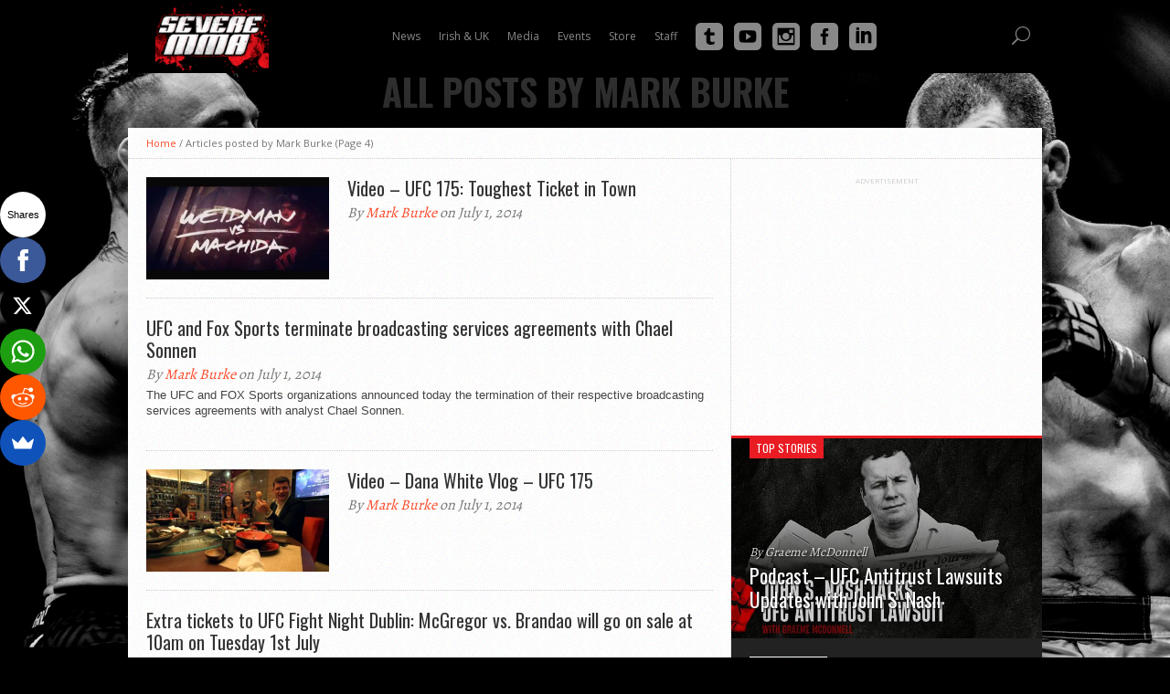

--- FILE ---
content_type: text/html; charset=UTF-8
request_url: https://severemma.com/author/mark-burke/page/4/
body_size: 16544
content:
<!DOCTYPE html>
<html xmlns="http://www.w3.org/1999/xhtml" lang="en-GB">
<head>
	<meta http-equiv="Content-Security-Policy" content="upgrade-insecure-requests">
<meta http-equiv="Content-Type" content="text/html; charset=UTF-8" />
<meta name="viewport" content="width=device-width, initial-scale=1, maximum-scale=1" />

<title>Mark Burke &#8211; SevereMMA.com - UFC, Mixed Martial Arts (MMA), Irish MMA - Page 4</title>

<!--[if lt IE 9]>
<link rel="stylesheet" type="text/css" href="https://severemma.com/wp-content/themes/hottopix/css/iecss.css" />
<![endif]-->
<link rel="alternate" type="application/rss+xml" title="RSS 2.0" href="https://severemma.com/feed/" />
<link rel="alternate" type="text/xml" title="RSS .92" href="https://severemma.com/feed/rss/" />
<link rel="alternate" type="application/atom+xml" title="Atom 0.3" href="https://severemma.com/feed/atom/" />
<link rel="pingback" href="https://severemma.com/xmlrpc.php" />

<script>(function() {
var _fbq = window._fbq || (window._fbq = []);
if (!_fbq.loaded) {
var fbds = document.createElement('script');
fbds.async = true;
fbds.src = '//connect.facebook.net/en_US/fbds.js';
var s = document.getElementsByTagName('script')[0];
s.parentNode.insertBefore(fbds, s);
_fbq.loaded = true;
}
})();
window._fbq = window._fbq || [];
window._fbq.push(['track', '6023466682234', {'value':'0.00','currency':'EUR'}]);
</script>
<noscript><img height="1" width="1" alt="" style="display:none" src="https://www.facebook.com/tr?ev=6023466682234&cd[value]=0.00&cd[currency]=EUR&noscript=1" /></noscript>
<meta name='robots' content='max-image-preview:large' />
<link rel='dns-prefetch' href='//fonts.googleapis.com' />
<link rel="alternate" type="application/rss+xml" title="SevereMMA.com - UFC, Mixed Martial Arts (MMA), Irish MMA &raquo; Feed" href="https://severemma.com/feed/" />
<link rel="alternate" type="application/rss+xml" title="SevereMMA.com - UFC, Mixed Martial Arts (MMA), Irish MMA &raquo; Comments Feed" href="https://severemma.com/comments/feed/" />
<link rel="alternate" type="application/rss+xml" title="SevereMMA.com - UFC, Mixed Martial Arts (MMA), Irish MMA &raquo; Posts by Mark Burke Feed" href="https://severemma.com/author/mark-burke/feed/" />
<script type="text/javascript">
/* <![CDATA[ */
window._wpemojiSettings = {"baseUrl":"https:\/\/s.w.org\/images\/core\/emoji\/15.0.3\/72x72\/","ext":".png","svgUrl":"https:\/\/s.w.org\/images\/core\/emoji\/15.0.3\/svg\/","svgExt":".svg","source":{"concatemoji":"https:\/\/severemma.com\/wp-includes\/js\/wp-emoji-release.min.js?ver=6.5.7"}};
/*! This file is auto-generated */
!function(i,n){var o,s,e;function c(e){try{var t={supportTests:e,timestamp:(new Date).valueOf()};sessionStorage.setItem(o,JSON.stringify(t))}catch(e){}}function p(e,t,n){e.clearRect(0,0,e.canvas.width,e.canvas.height),e.fillText(t,0,0);var t=new Uint32Array(e.getImageData(0,0,e.canvas.width,e.canvas.height).data),r=(e.clearRect(0,0,e.canvas.width,e.canvas.height),e.fillText(n,0,0),new Uint32Array(e.getImageData(0,0,e.canvas.width,e.canvas.height).data));return t.every(function(e,t){return e===r[t]})}function u(e,t,n){switch(t){case"flag":return n(e,"\ud83c\udff3\ufe0f\u200d\u26a7\ufe0f","\ud83c\udff3\ufe0f\u200b\u26a7\ufe0f")?!1:!n(e,"\ud83c\uddfa\ud83c\uddf3","\ud83c\uddfa\u200b\ud83c\uddf3")&&!n(e,"\ud83c\udff4\udb40\udc67\udb40\udc62\udb40\udc65\udb40\udc6e\udb40\udc67\udb40\udc7f","\ud83c\udff4\u200b\udb40\udc67\u200b\udb40\udc62\u200b\udb40\udc65\u200b\udb40\udc6e\u200b\udb40\udc67\u200b\udb40\udc7f");case"emoji":return!n(e,"\ud83d\udc26\u200d\u2b1b","\ud83d\udc26\u200b\u2b1b")}return!1}function f(e,t,n){var r="undefined"!=typeof WorkerGlobalScope&&self instanceof WorkerGlobalScope?new OffscreenCanvas(300,150):i.createElement("canvas"),a=r.getContext("2d",{willReadFrequently:!0}),o=(a.textBaseline="top",a.font="600 32px Arial",{});return e.forEach(function(e){o[e]=t(a,e,n)}),o}function t(e){var t=i.createElement("script");t.src=e,t.defer=!0,i.head.appendChild(t)}"undefined"!=typeof Promise&&(o="wpEmojiSettingsSupports",s=["flag","emoji"],n.supports={everything:!0,everythingExceptFlag:!0},e=new Promise(function(e){i.addEventListener("DOMContentLoaded",e,{once:!0})}),new Promise(function(t){var n=function(){try{var e=JSON.parse(sessionStorage.getItem(o));if("object"==typeof e&&"number"==typeof e.timestamp&&(new Date).valueOf()<e.timestamp+604800&&"object"==typeof e.supportTests)return e.supportTests}catch(e){}return null}();if(!n){if("undefined"!=typeof Worker&&"undefined"!=typeof OffscreenCanvas&&"undefined"!=typeof URL&&URL.createObjectURL&&"undefined"!=typeof Blob)try{var e="postMessage("+f.toString()+"("+[JSON.stringify(s),u.toString(),p.toString()].join(",")+"));",r=new Blob([e],{type:"text/javascript"}),a=new Worker(URL.createObjectURL(r),{name:"wpTestEmojiSupports"});return void(a.onmessage=function(e){c(n=e.data),a.terminate(),t(n)})}catch(e){}c(n=f(s,u,p))}t(n)}).then(function(e){for(var t in e)n.supports[t]=e[t],n.supports.everything=n.supports.everything&&n.supports[t],"flag"!==t&&(n.supports.everythingExceptFlag=n.supports.everythingExceptFlag&&n.supports[t]);n.supports.everythingExceptFlag=n.supports.everythingExceptFlag&&!n.supports.flag,n.DOMReady=!1,n.readyCallback=function(){n.DOMReady=!0}}).then(function(){return e}).then(function(){var e;n.supports.everything||(n.readyCallback(),(e=n.source||{}).concatemoji?t(e.concatemoji):e.wpemoji&&e.twemoji&&(t(e.twemoji),t(e.wpemoji)))}))}((window,document),window._wpemojiSettings);
/* ]]> */
</script>
<style id='wp-emoji-styles-inline-css' type='text/css'>

	img.wp-smiley, img.emoji {
		display: inline !important;
		border: none !important;
		box-shadow: none !important;
		height: 1em !important;
		width: 1em !important;
		margin: 0 0.07em !important;
		vertical-align: -0.1em !important;
		background: none !important;
		padding: 0 !important;
	}
</style>
<link rel='stylesheet' id='wp-block-library-css' href='https://severemma.com/wp-includes/css/dist/block-library/style.min.css?ver=6.5.7' type='text/css' media='all' />
<style id='classic-theme-styles-inline-css' type='text/css'>
/*! This file is auto-generated */
.wp-block-button__link{color:#fff;background-color:#32373c;border-radius:9999px;box-shadow:none;text-decoration:none;padding:calc(.667em + 2px) calc(1.333em + 2px);font-size:1.125em}.wp-block-file__button{background:#32373c;color:#fff;text-decoration:none}
</style>
<style id='global-styles-inline-css' type='text/css'>
body{--wp--preset--color--black: #000000;--wp--preset--color--cyan-bluish-gray: #abb8c3;--wp--preset--color--white: #ffffff;--wp--preset--color--pale-pink: #f78da7;--wp--preset--color--vivid-red: #cf2e2e;--wp--preset--color--luminous-vivid-orange: #ff6900;--wp--preset--color--luminous-vivid-amber: #fcb900;--wp--preset--color--light-green-cyan: #7bdcb5;--wp--preset--color--vivid-green-cyan: #00d084;--wp--preset--color--pale-cyan-blue: #8ed1fc;--wp--preset--color--vivid-cyan-blue: #0693e3;--wp--preset--color--vivid-purple: #9b51e0;--wp--preset--gradient--vivid-cyan-blue-to-vivid-purple: linear-gradient(135deg,rgba(6,147,227,1) 0%,rgb(155,81,224) 100%);--wp--preset--gradient--light-green-cyan-to-vivid-green-cyan: linear-gradient(135deg,rgb(122,220,180) 0%,rgb(0,208,130) 100%);--wp--preset--gradient--luminous-vivid-amber-to-luminous-vivid-orange: linear-gradient(135deg,rgba(252,185,0,1) 0%,rgba(255,105,0,1) 100%);--wp--preset--gradient--luminous-vivid-orange-to-vivid-red: linear-gradient(135deg,rgba(255,105,0,1) 0%,rgb(207,46,46) 100%);--wp--preset--gradient--very-light-gray-to-cyan-bluish-gray: linear-gradient(135deg,rgb(238,238,238) 0%,rgb(169,184,195) 100%);--wp--preset--gradient--cool-to-warm-spectrum: linear-gradient(135deg,rgb(74,234,220) 0%,rgb(151,120,209) 20%,rgb(207,42,186) 40%,rgb(238,44,130) 60%,rgb(251,105,98) 80%,rgb(254,248,76) 100%);--wp--preset--gradient--blush-light-purple: linear-gradient(135deg,rgb(255,206,236) 0%,rgb(152,150,240) 100%);--wp--preset--gradient--blush-bordeaux: linear-gradient(135deg,rgb(254,205,165) 0%,rgb(254,45,45) 50%,rgb(107,0,62) 100%);--wp--preset--gradient--luminous-dusk: linear-gradient(135deg,rgb(255,203,112) 0%,rgb(199,81,192) 50%,rgb(65,88,208) 100%);--wp--preset--gradient--pale-ocean: linear-gradient(135deg,rgb(255,245,203) 0%,rgb(182,227,212) 50%,rgb(51,167,181) 100%);--wp--preset--gradient--electric-grass: linear-gradient(135deg,rgb(202,248,128) 0%,rgb(113,206,126) 100%);--wp--preset--gradient--midnight: linear-gradient(135deg,rgb(2,3,129) 0%,rgb(40,116,252) 100%);--wp--preset--font-size--small: 13px;--wp--preset--font-size--medium: 20px;--wp--preset--font-size--large: 36px;--wp--preset--font-size--x-large: 42px;--wp--preset--spacing--20: 0.44rem;--wp--preset--spacing--30: 0.67rem;--wp--preset--spacing--40: 1rem;--wp--preset--spacing--50: 1.5rem;--wp--preset--spacing--60: 2.25rem;--wp--preset--spacing--70: 3.38rem;--wp--preset--spacing--80: 5.06rem;--wp--preset--shadow--natural: 6px 6px 9px rgba(0, 0, 0, 0.2);--wp--preset--shadow--deep: 12px 12px 50px rgba(0, 0, 0, 0.4);--wp--preset--shadow--sharp: 6px 6px 0px rgba(0, 0, 0, 0.2);--wp--preset--shadow--outlined: 6px 6px 0px -3px rgba(255, 255, 255, 1), 6px 6px rgba(0, 0, 0, 1);--wp--preset--shadow--crisp: 6px 6px 0px rgba(0, 0, 0, 1);}:where(.is-layout-flex){gap: 0.5em;}:where(.is-layout-grid){gap: 0.5em;}body .is-layout-flex{display: flex;}body .is-layout-flex{flex-wrap: wrap;align-items: center;}body .is-layout-flex > *{margin: 0;}body .is-layout-grid{display: grid;}body .is-layout-grid > *{margin: 0;}:where(.wp-block-columns.is-layout-flex){gap: 2em;}:where(.wp-block-columns.is-layout-grid){gap: 2em;}:where(.wp-block-post-template.is-layout-flex){gap: 1.25em;}:where(.wp-block-post-template.is-layout-grid){gap: 1.25em;}.has-black-color{color: var(--wp--preset--color--black) !important;}.has-cyan-bluish-gray-color{color: var(--wp--preset--color--cyan-bluish-gray) !important;}.has-white-color{color: var(--wp--preset--color--white) !important;}.has-pale-pink-color{color: var(--wp--preset--color--pale-pink) !important;}.has-vivid-red-color{color: var(--wp--preset--color--vivid-red) !important;}.has-luminous-vivid-orange-color{color: var(--wp--preset--color--luminous-vivid-orange) !important;}.has-luminous-vivid-amber-color{color: var(--wp--preset--color--luminous-vivid-amber) !important;}.has-light-green-cyan-color{color: var(--wp--preset--color--light-green-cyan) !important;}.has-vivid-green-cyan-color{color: var(--wp--preset--color--vivid-green-cyan) !important;}.has-pale-cyan-blue-color{color: var(--wp--preset--color--pale-cyan-blue) !important;}.has-vivid-cyan-blue-color{color: var(--wp--preset--color--vivid-cyan-blue) !important;}.has-vivid-purple-color{color: var(--wp--preset--color--vivid-purple) !important;}.has-black-background-color{background-color: var(--wp--preset--color--black) !important;}.has-cyan-bluish-gray-background-color{background-color: var(--wp--preset--color--cyan-bluish-gray) !important;}.has-white-background-color{background-color: var(--wp--preset--color--white) !important;}.has-pale-pink-background-color{background-color: var(--wp--preset--color--pale-pink) !important;}.has-vivid-red-background-color{background-color: var(--wp--preset--color--vivid-red) !important;}.has-luminous-vivid-orange-background-color{background-color: var(--wp--preset--color--luminous-vivid-orange) !important;}.has-luminous-vivid-amber-background-color{background-color: var(--wp--preset--color--luminous-vivid-amber) !important;}.has-light-green-cyan-background-color{background-color: var(--wp--preset--color--light-green-cyan) !important;}.has-vivid-green-cyan-background-color{background-color: var(--wp--preset--color--vivid-green-cyan) !important;}.has-pale-cyan-blue-background-color{background-color: var(--wp--preset--color--pale-cyan-blue) !important;}.has-vivid-cyan-blue-background-color{background-color: var(--wp--preset--color--vivid-cyan-blue) !important;}.has-vivid-purple-background-color{background-color: var(--wp--preset--color--vivid-purple) !important;}.has-black-border-color{border-color: var(--wp--preset--color--black) !important;}.has-cyan-bluish-gray-border-color{border-color: var(--wp--preset--color--cyan-bluish-gray) !important;}.has-white-border-color{border-color: var(--wp--preset--color--white) !important;}.has-pale-pink-border-color{border-color: var(--wp--preset--color--pale-pink) !important;}.has-vivid-red-border-color{border-color: var(--wp--preset--color--vivid-red) !important;}.has-luminous-vivid-orange-border-color{border-color: var(--wp--preset--color--luminous-vivid-orange) !important;}.has-luminous-vivid-amber-border-color{border-color: var(--wp--preset--color--luminous-vivid-amber) !important;}.has-light-green-cyan-border-color{border-color: var(--wp--preset--color--light-green-cyan) !important;}.has-vivid-green-cyan-border-color{border-color: var(--wp--preset--color--vivid-green-cyan) !important;}.has-pale-cyan-blue-border-color{border-color: var(--wp--preset--color--pale-cyan-blue) !important;}.has-vivid-cyan-blue-border-color{border-color: var(--wp--preset--color--vivid-cyan-blue) !important;}.has-vivid-purple-border-color{border-color: var(--wp--preset--color--vivid-purple) !important;}.has-vivid-cyan-blue-to-vivid-purple-gradient-background{background: var(--wp--preset--gradient--vivid-cyan-blue-to-vivid-purple) !important;}.has-light-green-cyan-to-vivid-green-cyan-gradient-background{background: var(--wp--preset--gradient--light-green-cyan-to-vivid-green-cyan) !important;}.has-luminous-vivid-amber-to-luminous-vivid-orange-gradient-background{background: var(--wp--preset--gradient--luminous-vivid-amber-to-luminous-vivid-orange) !important;}.has-luminous-vivid-orange-to-vivid-red-gradient-background{background: var(--wp--preset--gradient--luminous-vivid-orange-to-vivid-red) !important;}.has-very-light-gray-to-cyan-bluish-gray-gradient-background{background: var(--wp--preset--gradient--very-light-gray-to-cyan-bluish-gray) !important;}.has-cool-to-warm-spectrum-gradient-background{background: var(--wp--preset--gradient--cool-to-warm-spectrum) !important;}.has-blush-light-purple-gradient-background{background: var(--wp--preset--gradient--blush-light-purple) !important;}.has-blush-bordeaux-gradient-background{background: var(--wp--preset--gradient--blush-bordeaux) !important;}.has-luminous-dusk-gradient-background{background: var(--wp--preset--gradient--luminous-dusk) !important;}.has-pale-ocean-gradient-background{background: var(--wp--preset--gradient--pale-ocean) !important;}.has-electric-grass-gradient-background{background: var(--wp--preset--gradient--electric-grass) !important;}.has-midnight-gradient-background{background: var(--wp--preset--gradient--midnight) !important;}.has-small-font-size{font-size: var(--wp--preset--font-size--small) !important;}.has-medium-font-size{font-size: var(--wp--preset--font-size--medium) !important;}.has-large-font-size{font-size: var(--wp--preset--font-size--large) !important;}.has-x-large-font-size{font-size: var(--wp--preset--font-size--x-large) !important;}
.wp-block-navigation a:where(:not(.wp-element-button)){color: inherit;}
:where(.wp-block-post-template.is-layout-flex){gap: 1.25em;}:where(.wp-block-post-template.is-layout-grid){gap: 1.25em;}
:where(.wp-block-columns.is-layout-flex){gap: 2em;}:where(.wp-block-columns.is-layout-grid){gap: 2em;}
.wp-block-pullquote{font-size: 1.5em;line-height: 1.6;}
</style>
<link rel='stylesheet' id='mvp-style-css' href='https://severemma.com/wp-content/themes/hottopix/style.css?ver=6.5.7' type='text/css' media='all' />
<link rel='stylesheet' id='reset-css' href='https://severemma.com/wp-content/themes/hottopix/css/reset.css?ver=6.5.7' type='text/css' media='all' />
<link rel='stylesheet' id='media-queries-css' href='https://severemma.com/wp-content/themes/hottopix/css/media-queries.css?ver=6.5.7' type='text/css' media='all' />
<link rel='stylesheet' id='googlefonts-css' href="https://fonts.googleapis.com/css?family=Open+Sans%3A400%2C600%2C700%7COpen+Sans+Condensed%3A300%2C700%7COswald%3A300%2C400%2C700%7CAlegreya%3A400&#038;subset=latin%2Clatin-ext%2Ccyrillic%2Ccyrillic-ext%2Cgreek-ext%2Cgreek%2Cvietnamese&#038;ver=6.5.7" type='text/css' media='all' />
<style id='akismet-widget-style-inline-css' type='text/css'>

			.a-stats {
				--akismet-color-mid-green: #357b49;
				--akismet-color-white: #fff;
				--akismet-color-light-grey: #f6f7f7;

				max-width: 350px;
				width: auto;
			}

			.a-stats * {
				all: unset;
				box-sizing: border-box;
			}

			.a-stats strong {
				font-weight: 600;
			}

			.a-stats a.a-stats__link,
			.a-stats a.a-stats__link:visited,
			.a-stats a.a-stats__link:active {
				background: var(--akismet-color-mid-green);
				border: none;
				box-shadow: none;
				border-radius: 8px;
				color: var(--akismet-color-white);
				cursor: pointer;
				display: block;
				font-family: -apple-system, BlinkMacSystemFont, 'Segoe UI', 'Roboto', 'Oxygen-Sans', 'Ubuntu', 'Cantarell', 'Helvetica Neue', sans-serif;
				font-weight: 500;
				padding: 12px;
				text-align: center;
				text-decoration: none;
				transition: all 0.2s ease;
			}

			/* Extra specificity to deal with TwentyTwentyOne focus style */
			.widget .a-stats a.a-stats__link:focus {
				background: var(--akismet-color-mid-green);
				color: var(--akismet-color-white);
				text-decoration: none;
			}

			.a-stats a.a-stats__link:hover {
				filter: brightness(110%);
				box-shadow: 0 4px 12px rgba(0, 0, 0, 0.06), 0 0 2px rgba(0, 0, 0, 0.16);
			}

			.a-stats .count {
				color: var(--akismet-color-white);
				display: block;
				font-size: 1.5em;
				line-height: 1.4;
				padding: 0 13px;
				white-space: nowrap;
			}
		
</style>
<script type="text/javascript" src="https://severemma.com/wp-includes/js/jquery/jquery.min.js?ver=3.7.1" id="jquery-core-js"></script>
<script type="text/javascript" src="https://severemma.com/wp-includes/js/jquery/jquery-migrate.min.js?ver=3.4.1" id="jquery-migrate-js"></script>
<link rel="https://api.w.org/" href="https://severemma.com/wp-json/" /><link rel="alternate" type="application/json" href="https://severemma.com/wp-json/wp/v2/users/8" /><link rel="EditURI" type="application/rsd+xml" title="RSD" href="https://severemma.com/xmlrpc.php?rsd" />
<link rel="apple-touch-icon" sizes="180x180" href="/wp-content/uploads/fbrfg/apple-touch-icon.png">
<link rel="icon" type="image/png" sizes="32x32" href="/wp-content/uploads/fbrfg/favicon-32x32.png">
<link rel="icon" type="image/png" sizes="16x16" href="/wp-content/uploads/fbrfg/favicon-16x16.png">
<link rel="manifest" href="/wp-content/uploads/fbrfg/site.webmanifest">
<link rel="mask-icon" href="/wp-content/uploads/fbrfg/safari-pinned-tab.svg" color="#5bbad5">
<link rel="shortcut icon" href="/wp-content/uploads/fbrfg/favicon.ico">
<meta name="msapplication-TileColor" content="#da532c">
<meta name="msapplication-config" content="/wp-content/uploads/fbrfg/browserconfig.xml">
<meta name="theme-color" content="#ffffff">



<style type='text/css'>

@import url(http://fonts.googleapis.com/css?family=Open+Sans+Condensed:100,200,300,400,500,600,700,800,900|Oswald:100,200,300,400,500,600,700,800,900|Oswald:100,200,300,400,500,600,700,800,900&subset=latin,latin-ext,cyrillic,cyrillic-ext,greek-ext,greek,vietnamese);

#main-nav .menu li a,
#main-nav .menu li ul li a {
	font-family: 'Open Sans Condensed', sans-serif;
	}

.main-text h1,
.sub-text h2 {
	font-family: 'Oswald', sans-serif;
	}

.home-widget .cat-dark-text h2,
.home-widget .category-light h2 a,
.sidebar-small-widget .category-light h2 a,
ul.home-carousel li h2,
h1.headline,
h1.headline-page,
.prev-post a,
.next-post a,
.related-text a,
#post-404 h1,
h3.cat-header,
.archive-text h2 a,
.archive-text-noimg h2 a,
ul.widget-buzz li h2 a,
.sidebar-widget .cat-dark-text h2,
.sidebar-widget .category-light h2 a,
.footer-widget .category-light h2 a {
	font-family: 'Oswald', sans-serif;
	}

#logo-wrapper,
#logo-small {
	height: 100px;
	}

#main-nav .menu li:hover ul li a {
	background: #333333;
	}

#main-nav .menu li:hover ul li a:hover {
	background: #e91b23;
	}

#main-nav .menu li:hover,
#main-nav .menu li a:hover,
#main-nav .menu li.current-menu-item,
#main-nav .menu li.current-post-parent {
	background: #e91b23 url(https://severemma.com/wp-content/themes/hottopix/images/menu-fade.png) repeat-x bottom;
	}

.woocommerce .widget_price_filter .ui-slider .ui-slider-handle,
.woocommerce span.onsale,
.woocommerce #respond input#submit.alt,
.woocommerce a.button.alt,
.woocommerce button.button.alt,
.woocommerce input.button.alt,
.woocommerce #respond input#submit.alt:hover,
.woocommerce a.button.alt:hover,
.woocommerce button.button.alt:hover,
.woocommerce input.button.alt:hover {
	background-color: #e91b23;
	}

.woocommerce #respond input#submit.alt:hover,
.woocommerce a.button.alt:hover,
.woocommerce button.button.alt:hover,
.woocommerce input.button.alt:hover {
	opacity: 0.8;
	}

span.comment-count,
h3.post-header,
h3.comment-header,
h3.home-widget-header,
h3.small-widget-header,
h3.sidebar-widget-header,
span.post-tags-header,
.post-tags a:hover,
ul.tabber-widget li.active,
ul.tabber-widget li:hover,
.tag-cloud a:hover,
.woocommerce .widget_price_filter .ui-slider .ui-slider-range {
	background: #e91b23;
	}

span.home-widget-header,
span.small-widget-header,
span.sidebar-widget-header,
ul.tabber-widget,
#comments,
#related-posts {
	border-top: 3px solid #e91b23;
	}

ol.commentlist {
	border-bottom: 3px solid #e91b23;
	}

.prev-post,
.next-post {
	color: #e91b23;
	}

#nav-wrapper {
	background: #333333 url(https://severemma.com/wp-content/themes/hottopix/images/menu-fade.png) repeat-x bottom;
	}

#nav-mobi select {
	background: #333333 url(https://severemma.com/wp-content/themes/hottopix/images/triangle-dark.png) no-repeat right;
	}

a, a:visited {
	color: #fa4b2a;
	}

#wallpaper {
	background: url() no-repeat 50% 0;
	}

</style>

<style type="text/css">
.post-image {
  display: none;
}</style>

<style type="text/css" id="custom-background-css">
body.custom-background { background-color: #000000; background-image: url("https://severemma.com/wp-content/uploads/2015/06/newbg3.jpg"); background-position: left top; background-size: cover; background-repeat: no-repeat; background-attachment: fixed; }
</style>
	<link rel="icon" href="https://severemma.com/wp-content/uploads/2022/02/cropped-favicon-copy-32x32.png" sizes="32x32" />
<link rel="icon" href="https://severemma.com/wp-content/uploads/2022/02/cropped-favicon-copy-192x192.png" sizes="192x192" />
<link rel="apple-touch-icon" href="https://severemma.com/wp-content/uploads/2022/02/cropped-favicon-copy-180x180.png" />
<meta name="msapplication-TileImage" content="https://severemma.com/wp-content/uploads/2022/02/cropped-favicon-copy-270x270.png" />
</head>

<body class="archive paged author author-mark-burke author-8 custom-background paged-4 author-paged-4">

<div id="site">
		<div id="wrapper">
			<div id="main-nav1">
				
				<script type="text/javascript">
					var ajax_url = "https://severemma.com/wp-admin/admin-ajax.php";
					var hmenu_dir = "/srv/users/serverpilot/apps/severetest/public/wp-content/plugins/hmenu/classes/core/";
					var hmenu_url = "https://severemma.com/wp-content/plugins/hmenu/";
				</script>
			 <script type="text/javascript"> jQuery(function(){ hmenu_activate_menu('1','https://severemma.com/author/mark-burke/page/4/'); }); </script> <link rel="stylesheet" property="stylesheet" id="hmenu-hero_default_thin" href="https://severemma.com/wp-content/plugins/hmenu//_fonts/hero_default_thin.css" type="text/css" media="all"><link rel="stylesheet" property="stylesheet" id="hmenu-hero_default_social" href="https://severemma.com/wp-content/plugins/hmenu//_fonts/hero_default_social.css" type="text/css" media="all"><link rel="stylesheet" property="stylesheet" id="hmenu-hero_default_solid" href="https://severemma.com/wp-content/plugins/hmenu//_fonts/hero_default_solid.css" type="text/css" media="all"><link rel="stylesheet" property="stylesheet" id="hmenu-1-general-css" href="https://severemma.com/wp-content/plugins/hmenu//_frontend_files/_menu_1/_css/hero_menu_styles.css" type="text/css" media="all"><link href="https://fonts.googleapis.com/css?family=Open Sans" rel="stylesheet" type="text/css"><div id="hmenu_load_1" style="display:none" class="hmenu_load_menu" data-menu-id="1"> <!-- BEGIN: MAIN --> <div id="hmenu_holder_1" class="hmenu_main_holder hmenu_main_bg_color" data-sticky="yes" data-activate="80" data-height="80"> <!-- BEGIN: INNER --> <div class="hmenu_inner_holder"> <div class="menu_responsive_label">Menu</div> <!-- BEGIN: LEFT --> <div class="hmenu_left"> <!-- BEGIN: LOGO --> <div class="hmenu_logo"> <a href="https://severemma.com" target="_self"><img class="logo_main" alt="" src="https://severemma.com/wp-content/uploads/2015/06/newheader21-300x194.png"> </a> </div> <!-- END: LOGO --> </div> <!-- END: LEFT --> <!-- BEGIN: CENTER --> <div class="hmenu_center"> <!-- BEGIN: NAV --> <div class="hmenu_navigation_holder"> <ul class="hmenu_navigation_root hmenu_hover_color hmenu_full_hover"><li class="hmenu_mega_li "><a title=""><div class="hmenu_wrap hmenu_nav_uni_7 hmenu_mega_menu icon_hero_default_thin_e600"><span>News</span></div></a><div class="hmenu_item_devider"></div> <!-- BEGIN: MEGA --> <div class="hmenu_submenu hmenu_mega_sub hmenu_drop_devider" > <!-- MEGA SUB --> <div class="hmenu_mega_inner"> <!-- BEGIN: COL --> <div class="hmenu_col_4 " data-type="post" data-id="6"> <div class="hmenu_inner_col hmenu_col_load"> <h2 class="hmenu_mega_bottom_border">Top Stories</h2><a href="https://severemma.com/2025/06/podcast-ufc-antitrust-lawsuit-updates-with-john-s-nash/" target="_self" class="hmenu_post_item"><div class="hmenu_post_img" style="background-image:url(https://severemma.com/wp-content/uploads/2023/08/JohnSNashmq-150x150.jpg);"></div><div class="hmenu_post_content"><h3>Podcast – UFC Antitrust Lawsuits Updates with John S. Nash</h3></div></a><a href="https://severemma.com/2025/04/episode-514-severe-mma-podcast/" target="_self" class="hmenu_post_item"><div class="hmenu_post_img" style="background-image:url(https://severemma.com/wp-content/uploads/2020/11/rps20201101_184136-150x150.jpg);"></div><div class="hmenu_post_content"><h3>Episode 514 - Severe MMA Podcast</h3></div></a><a href="https://severemma.com/2025/04/video-graham-boylan-reacts-to-cage-warriors-188-sbg-back-in-cw-discusses-next-dublin-show/" target="_self" class="hmenu_post_item"><div class="hmenu_post_img" style="background-image:url(https://severemma.com/wp-content/uploads/2025/04/Graham-Boylan-CW-188-150x150.jpg);"></div><div class="hmenu_post_content"><h3>Video - Graham Boylan Reacts to Cage Warriors 188, SBG Back in CW &amp; Next Dublin Show</h3></div></a><a href="https://severemma.com/2025/04/video-interview-with-james-webb-after-cage-warriors-188/" target="_self" class="hmenu_post_item"><div class="hmenu_post_img" style="background-image:url(https://severemma.com/wp-content/uploads/2025/04/James-Webb-CW-188.webp);"></div><div class="hmenu_post_content"><h3>Video - Interview with James Webb after Cage Warriors 188</h3></div></a><a href="https://severemma.com/2025/04/video-interview-with-max-lally-after-cage-warriors-188/" target="_self" class="hmenu_post_item"><div class="hmenu_post_img" style="background-image:url(https://severemma.com/wp-content/uploads/2025/04/Maxlally.webp);"></div><div class="hmenu_post_content"><h3>Video - Interview with Max Lally after Cage Warriors 188</h3></div></a> </div> </div> <!-- END: COL --><!-- BEGIN: COL --> <div class="hmenu_col_4 " data-type="post" data-id="7"> <div class="hmenu_inner_col hmenu_col_load"> <h2 class="hmenu_mega_bottom_border">Latest News</h2><a href="https://severemma.com/2026/01/oktagon-82-preview-tipsport-gamechanger-finale-engizek-v-jotko/" target="_self" class="hmenu_post_item"><div class="hmenu_post_img" style="background-image:url(https://severemma.com/wp-content/uploads/2026/01/Oktagon-82-150x150.jpg);"></div><div class="hmenu_post_content"><h3>Oktagon 82 Preview: Tipsport Gamechanger Finale, Engizek v Jotko</h3></div></a><a href="https://severemma.com/2026/01/ksw-114-preview-parnasse-v-held-wrzosek-v-bajor-fadipe-returns/" target="_self" class="hmenu_post_item"><div class="hmenu_post_img" style="background-image:url(https://severemma.com/wp-content/uploads/2026/01/KSW-114-150x150.jpg);"></div><div class="hmenu_post_content"><h3>KSW 114 Preview: Parnasse v Held, Wrzosek v Bajor, Fadipe returns</h3></div></a><a href="https://severemma.com/2025/12/oktagon-81-preview-fluery-vs-buday/" target="_self" class="hmenu_post_item"><div class="hmenu_post_img" style="background-image:url(https://severemma.com/wp-content/uploads/2025/12/Oktagon-81-150x150.jpg);"></div><div class="hmenu_post_content"><h3>Oktagon 81 Preview: Fleury vs Buday</h3></div></a><a href="https://severemma.com/2025/12/ksw-113-preview/" target="_self" class="hmenu_post_item"><div class="hmenu_post_img" style="background-image:url(https://severemma.com/wp-content/uploads/2025/12/KSW-113-150x150.jpg);"></div><div class="hmenu_post_content"><h3>KSW 113 Preview: Bartosiński v Tulshaev, Pawlak v Zerhouni</h3></div></a><a href="https://severemma.com/2025/11/oktagon-80-preview-legierski-v-korkmaz-frimpong-returns/" target="_self" class="hmenu_post_item"><div class="hmenu_post_img" style="background-image:url(https://severemma.com/wp-content/uploads/2025/11/Oktagon-80-150x150.jpg);"></div><div class="hmenu_post_content"><h3>Oktagon 80 Preview: Legierski v Korkmaz, Frimpong returns</h3></div></a> </div> </div> <!-- END: COL --><!-- BEGIN: COL --> <div class="hmenu_col_4 " data-type="post" data-id="8"> <div class="hmenu_inner_col hmenu_col_load"> <h2 class="hmenu_mega_bottom_border">Top Videos</h2><a href="https://severemma.com/2025/04/video-justin-burlinson-reacts-to-winning-cage-warriors-welterweight-title-at-cw-188-in-dublin/" target="_self" class="hmenu_post_item"><div class="hmenu_post_img" style="background-image:url(https://severemma.com/wp-content/uploads/2025/04/Burlinson.webp);"></div><div class="hmenu_post_content"><h3>Video - Justin Burlinson Reacts to Winning Cage Warriors Welterweight Title at CW 188 in Dublin</h3></div></a><a href="https://severemma.com/2025/04/video-rhys-mckee-vs-daniel-frunza-full-fight-replay/" target="_self" class="hmenu_post_item"><div class="hmenu_post_img" style="background-image:url(https://severemma.com/wp-content/uploads/2025/04/Screenshot_20250408_170618_YouTube-150x150.jpg);"></div><div class="hmenu_post_content"><h3>Video: Rhys McKee vs. Daniel Frunza full fight replay</h3></div></a><a href="https://severemma.com/2024/08/video-the-severe-setup-ufc-305-du-plessis-vs-adesanya/" target="_self" class="hmenu_post_item"><div class="hmenu_post_img" style="background-image:url(https://severemma.com/wp-content/uploads/2024/08/severesetupGraemeSpencer-150x150.jpg);"></div><div class="hmenu_post_content"><h3>Video - The Severe Setup - UFC 305: Du Plessis vs Adesanya</h3></div></a><a href="https://severemma.com/2024/08/video-the-balance-breakdown-tybura-vs-spivac-2/" target="_self" class="hmenu_post_item"><div class="hmenu_post_img" style="background-image:url(https://severemma.com/wp-content/uploads/2024/08/balancebreakdownGraemeSpencer-150x150.jpg);"></div><div class="hmenu_post_content"><h3>Video - The Balance Breakdown: Tybura vs Spivac 2</h3></div></a><a href="https://severemma.com/2024/06/video-conor-mcgregor-talks-ufc-303-pullout-press-conference-rescheduling-chandler-fight-more/" target="_self" class="hmenu_post_item"><div class="hmenu_post_img" style="background-image:url(https://severemma.com/wp-content/uploads/2024/06/IMG_9102-150x150.png);"></div><div class="hmenu_post_content"><h3>Video - Conor McGregor talks UFC 303 Pullout, Press Conference, Rescheduling Chandler Fight &amp; more</h3></div></a> </div> </div> <!-- END: COL --> </div> </div> <!-- END: MEGA --> </li><li class="hmenu_mega_li "><a title=""><div class="hmenu_wrap hmenu_nav_uni_4 hmenu_mega_menu icon_hero_default_thin_e600"><span>Irish & UK</span></div></a><div class="hmenu_item_devider"></div> <!-- BEGIN: MEGA --> <div class="hmenu_submenu hmenu_mega_sub hmenu_drop_devider" > <!-- MEGA SUB --> <div class="hmenu_mega_inner"> <!-- BEGIN: COL --> <div class="hmenu_col_4 " data-type="contact" data-id="1"> <div class="hmenu_inner_col hmenu_col_load"> <h2 class="hmenu_mega_bottom_border">Links</h2><div class="hmenu_text_item"><h2 class="hmenu_mega_bottom_border"><a href="https://severemma.com/category/irishmma/">Irish MMA News</a></h2> <h2 class="hmenu_mega_bottom_border"><a href="https://severemma.com/category/irishmma-videos/">Irish MMA Videos</a></h2> <h2 class="hmenu_mega_bottom_border"><a href="https://severemma.com/category/ukmma/">UK MMA News</a></h2> </div> </div> </div> <!-- END: COL --><!-- BEGIN: COL --> <div class="hmenu_col_4 " data-type="post" data-id="1"> <div class="hmenu_inner_col hmenu_col_load"> <h2 class="hmenu_mega_bottom_border">Irish MMA</h2><a href="https://severemma.com/2025/04/episode-514-severe-mma-podcast/" target="_self" class="hmenu_post_item"><div class="hmenu_post_img" style="background-image:url(https://severemma.com/wp-content/uploads/2020/11/rps20201101_184136-150x150.jpg);"></div><div class="hmenu_post_content"><h3>Episode 514 - Severe MMA Podcast</h3></div></a><a href="https://severemma.com/2025/04/video-graham-boylan-reacts-to-cage-warriors-188-sbg-back-in-cw-discusses-next-dublin-show/" target="_self" class="hmenu_post_item"><div class="hmenu_post_img" style="background-image:url(https://severemma.com/wp-content/uploads/2025/04/Graham-Boylan-CW-188-150x150.jpg);"></div><div class="hmenu_post_content"><h3>Video - Graham Boylan Reacts to Cage Warriors 188, SBG Back in CW &amp; Next Dublin Show</h3></div></a><a href="https://severemma.com/2025/04/video-justin-burlinson-reacts-to-winning-cage-warriors-welterweight-title-at-cw-188-in-dublin/" target="_self" class="hmenu_post_item"><div class="hmenu_post_img" style="background-image:url(https://severemma.com/wp-content/uploads/2025/04/Burlinson.webp);"></div><div class="hmenu_post_content"><h3>Video - Justin Burlinson Reacts to Winning Cage Warriors Welterweight Title at CW 188 in Dublin</h3></div></a><a href="https://severemma.com/2025/04/video-interview-with-james-webb-after-cage-warriors-188/" target="_self" class="hmenu_post_item"><div class="hmenu_post_img" style="background-image:url(https://severemma.com/wp-content/uploads/2025/04/James-Webb-CW-188.webp);"></div><div class="hmenu_post_content"><h3>Video - Interview with James Webb after Cage Warriors 188</h3></div></a><a href="https://severemma.com/2025/04/video-interview-with-max-lally-after-cage-warriors-188/" target="_self" class="hmenu_post_item"><div class="hmenu_post_img" style="background-image:url(https://severemma.com/wp-content/uploads/2025/04/Maxlally.webp);"></div><div class="hmenu_post_content"><h3>Video - Interview with Max Lally after Cage Warriors 188</h3></div></a> </div> </div> <!-- END: COL --><!-- BEGIN: COL --> <div class="hmenu_col_4 " data-type="post" data-id="2"> <div class="hmenu_inner_col hmenu_col_load"> <h2 class="hmenu_mega_bottom_border">UK MMA</h2><a href="https://severemma.com/2024/09/cage-warriors-178-preview-riley-headlines-dara-ward-returns/" target="_self" class="hmenu_post_item"><div class="hmenu_post_img" style="background-image:url(https://severemma.com/wp-content/uploads/2024/09/cw178-150x150.png);"></div><div class="hmenu_post_content"><h3>Cage Warriors 178 Preview; Riley headlines, Dara Ward returns</h3></div></a><a href="https://severemma.com/2024/09/oktagon-61-preview-tipsport-gamechanger-semi-finals-rony-v-duque-keita-v-legierski-askham-v-muradov/" target="_self" class="hmenu_post_item"><div class="hmenu_post_img" style="background-image:url(https://severemma.com/wp-content/uploads/2024/09/Oktagon-61-150x150.jpg);"></div><div class="hmenu_post_content"><h3>Oktagon 61 Preview; Tipsport Gamechanger Semi-Finals; Rony v Duque, Keita v Legierski, Askham v Muradov</h3></div></a><a href="https://severemma.com/2024/09/cage-warriors-177-unplugged-preview-adam-shelley-returns/" target="_self" class="hmenu_post_item"><div class="hmenu_post_img" style="background-image:url(https://severemma.com/wp-content/uploads/2024/09/CW177-150x150.jpg);"></div><div class="hmenu_post_content"><h3>Cage Warriors 177: Unplugged Preview; Adam Shelley returns</h3></div></a><a href="https://severemma.com/2024/09/cage-warriors-176-preview-170lb-prize-fighter-tournament-hardwick-vs-iorga/" target="_self" class="hmenu_post_item"><div class="hmenu_post_img" style="background-image:url(https://severemma.com/wp-content/uploads/2024/09/CW-176-150x150.jpg);"></div><div class="hmenu_post_content"><h3>Cage Warriors 176 Preview; 170lb Prize Fighter Tournament; Hardwick vs Iorga</h3></div></a><a href="https://severemma.com/2024/07/the-severe-spotlight-tom-aspinall-3/" target="_self" class="hmenu_post_item"><div class="hmenu_post_img" style="background-image:url(https://severemma.com/wp-content/uploads/2024/07/aspinall_web-150x150.jpg);"></div><div class="hmenu_post_content"><h3>The Severe Spotlight: Tom Aspinall</h3></div></a> </div> </div> <!-- END: COL --> </div> </div> <!-- END: MEGA --> </li><li class="hmenu_mega_li "><a title=""><div class="hmenu_wrap hmenu_nav_uni_8 hmenu_mega_menu icon_hero_default_thin_e600"><span>Media</span></div></a><div class="hmenu_item_devider"></div> <!-- BEGIN: MEGA --> <div class="hmenu_submenu hmenu_mega_sub hmenu_drop_devider" > <!-- MEGA SUB --> <div class="hmenu_mega_inner"> <!-- BEGIN: COL --> <div class="hmenu_col_4 " data-type="post" data-id="9"> <div class="hmenu_inner_col hmenu_col_load"> <h2 class="hmenu_mega_bottom_border">Podcasts</h2><a href="https://severemma.com/2026/01/episode-550-severe-mma-podcast/" target="_self" class="hmenu_post_item"><div class="hmenu_post_img" style="background-image:url(https://severemma.com/wp-content/uploads/2020/11/rps20201101_184136-150x150.jpg);"></div><div class="hmenu_post_content"><h3>Episode 550 - Severe MMA Podcast</h3></div></a><a href="https://severemma.com/2026/01/episode-549-severe-mma-podcast/" target="_self" class="hmenu_post_item"><div class="hmenu_post_img" style="background-image:url(https://severemma.com/wp-content/uploads/2020/11/rps20201101_184136-150x150.jpg);"></div><div class="hmenu_post_content"><h3>Episode 549 - Severe MMA Podcast</h3></div></a><a href="https://severemma.com/2026/01/episode-548-severe-mma-podcast/" target="_self" class="hmenu_post_item"><div class="hmenu_post_img" style="background-image:url(https://severemma.com/wp-content/uploads/2020/11/rps20201101_184136-150x150.jpg);"></div><div class="hmenu_post_content"><h3>Episode 548 - Severe MMA Podcast</h3></div></a><a href="https://severemma.com/2026/01/the-2025-irish-and-international-severe-mma-awards/" target="_self" class="hmenu_post_item"><div class="hmenu_post_img" style="background-image:url(https://severemma.com/wp-content/uploads/2025/12/Picsart_25-12-17_15-58-41-331-150x150.jpg);"></div><div class="hmenu_post_content"><h3>The 2025 Irish and International Severe MMA Awards</h3></div></a><a href="https://severemma.com/2025/12/20-bold-predictions-for-2026/" target="_self" class="hmenu_post_item"><div class="hmenu_post_img" style="background-image:url(https://severemma.com/wp-content/uploads/2020/11/rps20201101_184136-150x150.jpg);"></div><div class="hmenu_post_content"><h3>20 Bold Predictions For 2026</h3></div></a> </div> </div> <!-- END: COL --><!-- BEGIN: COL --> <div class="hmenu_col_4 " data-type="post" data-id="11"> <div class="hmenu_inner_col hmenu_col_load"> <h2 class="hmenu_mega_bottom_border">Severe Shorts</h2><a href="https://severemma.com/2017/03/video-journey-joe-duffy/" target="_self" class="hmenu_post_item"><div class="hmenu_post_img" style="background-image:url(https://severemma.com/wp-content/uploads/2017/03/joeduffyjourney_620-150x150.jpg);"></div><div class="hmenu_post_content"><h3>Video - The Journey: Joe Duffy</h3></div></a><a href="https://severemma.com/2016/10/video-marc-bonecrusher-diakiese/" target="_self" class="hmenu_post_item"><div class="hmenu_post_img" style="background-image:url(https://severemma.com/wp-content/uploads/2016/10/Marcdiakiese-150x150.jpg);"></div><div class="hmenu_post_content"><h3>Video - Marc 'Bonecrusher' Diakiese</h3></div></a><a href="https://severemma.com/2016/09/video-backstage-paddy-pimblett-cage-warriors-78/" target="_self" class="hmenu_post_item"><div class="hmenu_post_img" style="background-image:url(https://severemma.com/wp-content/uploads/2016/09/paddypimblett1-150x150.jpg);"></div><div class="hmenu_post_content"><h3>Video - Backstage with Paddy Pimblett at Cage Warriors 78</h3></div></a><a href="https://severemma.com/2015/06/exclusive-video-owen-roddy-the-original-rowdy/" target="_self" class="hmenu_post_item"><div class="hmenu_post_img" style="background-image:url(https://severemma.com/wp-content/uploads/2015/06/owenroddythumb-150x150.jpg);"></div><div class="hmenu_post_content"><h3>Exclusive Video - Owen Roddy: The Original Rowdy</h3></div></a><a href="https://severemma.com/2014/06/exclusive-video-neil-2-tap-seery-preparing-for-phil-harris-at-ufc-in-dublin/" target="_self" class="hmenu_post_item"><div class="hmenu_post_img" style="background-image:url(https://severemma.com/wp-content/uploads/2014/06/neilseerybig-150x150.jpg);"></div><div class="hmenu_post_content"><h3>Exclusive Video - Neil "2 Tap" Seery preparing for Phil Harris at UFC in Dublin</h3></div></a> </div> </div> <!-- END: COL --><!-- BEGIN: COL --> <div class="hmenu_col_4 " data-type="post" data-id="10"> <div class="hmenu_inner_col hmenu_col_load"> <h2 class="hmenu_mega_bottom_border">Severe Shorts</h2><a href="https://severemma.com/2024/02/video-ian-garry-talks-pneumonia-booing-fans-kill-cliff-geoff-neal-representing-ireland/" target="_self" class="hmenu_post_item"><div class="hmenu_post_img" style="background-image:url(https://severemma.com/wp-content/uploads/2024/04/iangarryinterview-150x150.jpg);"></div><div class="hmenu_post_content"><h3>Video - Ian Garry talks pneumonia, booing fans, Kill Cliff, Geoff Neal, representing Ireland</h3></div></a><a href="https://severemma.com/2022/02/video-conor-mcgregor-talks-ufc-return-lightweight-title-picture-more/" target="_self" class="hmenu_post_item"><div class="hmenu_post_img" style="background-image:url(https://severemma.com/wp-content/uploads/2022/02/274118114_318761716898060_1967156335262550382_n-150x150.jpg);"></div><div class="hmenu_post_content"><h3>Video - Conor McGregor Talks UFC Return, Lightweight Title Picture & More</h3></div></a><a href="https://severemma.com/2015/12/video-old-the-notorious-conor-mcgregor-documentary-pitch-trailer/" target="_self" class="hmenu_post_item"><div class="hmenu_post_img" style="background-image:url(https://severemma.com/wp-content/uploads/2015/12/mcgregorbackstagecw-150x150.jpg);"></div><div class="hmenu_post_content"><h3>Video - Old The Notorious: Conor McGregor Documentary Pitch Trailer</h3></div></a><a href="https://severemma.com/2013/01/video-exclusive-post-fight-interview-with-conor-mcgregor/" target="_self" class="hmenu_post_item"><div class="hmenu_post_img" style="background-image:url(https://severemma.com/wp-content/uploads/2013/01/mcgregorpostcw51big-150x150.jpg);"></div><div class="hmenu_post_content"><h3>Video - Exclusive Post-Fight Interview with Conor McGregor following Cage Warriors 51</h3></div></a><a href="https://severemma.com/2012/12/exclusive-video-conor-mcgregor-prepares-for-ivan-buchinger-at-cage-warriors-51/" target="_self" class="hmenu_post_item"><div class="hmenu_post_img" style="background-image:url(https://severemma.com/wp-content/uploads/2012/12/mcgregorbeforebuchingerbig-150x150.jpg);"></div><div class="hmenu_post_content"><h3>Exclusive Video - Conor McGregor prepares for Ivan Buchinger at Cage Warriors 51</h3></div></a> </div> </div> <!-- END: COL --> </div> </div> <!-- END: MEGA --> </li><li class="hmenu_mega_li hmenu_remove_mega"><a title=""><div class="hmenu_wrap hmenu_nav_uni_5 hmenu_mega_menu icon_hero_default_thin_e600"><span>Features</span></div></a><div class="hmenu_item_devider"></div> <!-- BEGIN: MEGA --> <div class="hmenu_submenu hmenu_mega_sub hmenu_drop_devider" > <!-- MEGA SUB --> <div class="hmenu_mega_inner"> <!-- BEGIN: COL --> <div class="hmenu_col_4 " data-type="post" data-id="3"> <div class="hmenu_inner_col hmenu_col_load"> <h2 class="hmenu_mega_bottom_border">Inside Mac Mansion</h2><a href="https://severemma.com/2015/07/inside-mac-mansion-with-artem-lobov/" target="_self" class="hmenu_post_item"><div class="hmenu_post_img" style="background-image:url(https://severemma.com/wp-content/uploads/2015/07/artemarniebig-150x150.jpg);"></div><div class="hmenu_post_content"><h3>Inside Mac Mansion with Artem Lobov</h3></div></a><a href="https://severemma.com/2015/07/inside-mac-mansion-with-owen-roddy/" target="_self" class="hmenu_post_item"><div class="hmenu_post_img" style="background-image:url(https://severemma.com/wp-content/uploads/2013/11/owenroddygugertydecisionbig-150x150.jpg);"></div><div class="hmenu_post_content"><h3>Inside Mac Mansion with Owen Roddy</h3></div></a><a href="https://severemma.com/2015/07/inside-mac-mansion-with-frans-mlambo/" target="_self" class="hmenu_post_item"><div class="hmenu_post_img" style="background-image:url(https://severemma.com/wp-content/uploads/2015/07/frans1big-150x150.jpg);"></div><div class="hmenu_post_content"><h3>Inside Mac Mansion with Frans Mlambo</h3></div></a><a href="https://severemma.com/2015/06/inside-mac-mansion-with-james-gallagher/" target="_self" class="hmenu_post_item"><div class="hmenu_post_img" style="background-image:url(https://severemma.com/wp-content/uploads/2015/06/jamesgallagherbig-150x150.jpg);"></div><div class="hmenu_post_content"><h3>Inside Mac Mansion with James Gallagher</h3></div></a><a href="https://severemma.com/2015/06/inside-mac-mansion-with-john-kavanagh/" target="_self" class="hmenu_post_item"><div class="hmenu_post_img" style="background-image:url(https://severemma.com/wp-content/uploads/2015/06/jkandconorwalkingbig-150x150.jpg);"></div><div class="hmenu_post_content"><h3>Inside Mac Mansion with John Kavanagh</h3></div></a> </div> </div> <!-- END: COL --><!-- BEGIN: COL --> <div class="hmenu_col_4 " data-type="post" data-id="4"> <div class="hmenu_inner_col hmenu_col_load"> <h2 class="hmenu_mega_bottom_border">Foundations</h2><a href="https://severemma.com/2015/02/foundations-irelands-first-mma-event-took-place-in-moyross-limerick-in-1999/" target="_self" class="hmenu_post_item"><div class="hmenu_post_img" style="background-image:url(https://severemma.com/wp-content/uploads/2015/02/arenapapercuttings-150x150.jpg);"></div><div class="hmenu_post_content"><h3>Foundations: Ireland’s first MMA event took place in Moyross, Limerick in 1999</h3></div></a><a href="https://severemma.com/2014/09/foundations-the-rise-of-neil-seery-in-his-own-words/" target="_self" class="hmenu_post_item"><div class="hmenu_post_img" style="background-image:url(https://severemma.com/wp-content/uploads/2014/07/neilseeryufcdublin-150x150.jpg);"></div><div class="hmenu_post_content"><h3>Foundations: The rise of Neil Seery in his own words</h3></div></a><a href="https://severemma.com/2014/07/foundations-andy-ryan-on-the-birth-of-team-ryano-early-mma-in-ireland-judo-the-irish-amateur-scene-and-major-milestones-in-the-clubs-history/" target="_self" class="hmenu_post_item"><div class="hmenu_post_img" style="background-image:url(https://severemma.com/wp-content/uploads/2014/07/teamryano-150x150.jpg);"></div><div class="hmenu_post_content"><h3>Foundations: Andy Ryan on the birth of Team Ryano, early MMA in Ireland, Judo, the Irish amateur scene and major milestones in the club's history</h3></div></a><a href="https://severemma.com/2014/07/foundations-rodney-moore-reflects-on-the-early-mma-scene-in-northern-ireland-and-more/" target="_self" class="hmenu_post_item"><div class="hmenu_post_img" style="background-image:url(https://severemma.com/wp-content/uploads/2014/07/rodneymoore-150x150.jpg);"></div><div class="hmenu_post_content"><h3>Foundations: Rodney Moore reflects on the early MMA scene in Northern Ireland and more</h3></div></a><a href="https://severemma.com/2014/04/foundations-former-champ-mick-leonard-reflects-on-irish-mmas-early-days/" target="_self" class="hmenu_post_item"><div class="hmenu_post_img" style="background-image:url(https://severemma.com/wp-content/uploads/2014/04/mickleonardbig-150x150.jpg);"></div><div class="hmenu_post_content"><h3>Foundations: Former champ Mick Leonard reflects on Irish MMA’s early days</h3></div></a> </div> </div> <!-- END: COL --><!-- BEGIN: COL --> <div class="hmenu_col_4 " data-type="post" data-id="5"> <div class="hmenu_inner_col hmenu_col_load"> <h2 class="hmenu_mega_bottom_border">Facing McGregor</h2><a href="https://severemma.com/2015/03/facing-mcgregor-paddy-doherty-relives-his-4-second-ko-loss-to-mcgregor/" target="_self" class="hmenu_post_item"><div class="hmenu_post_img" style="background-image:url(https://severemma.com/wp-content/uploads/2015/03/facingmcgregordoherty-150x150.jpg);"></div><div class="hmenu_post_content"><h3>Facing McGregor: Paddy Doherty relives his 4-second KO loss to McGregor</h3></div></a><a href="https://severemma.com/2015/01/facing-mcgregor-gary-morris-on-meeting-fellow-debutant-mcgregor-in-2008/" target="_self" class="hmenu_post_item"><div class="hmenu_post_img" style="background-image:url(https://severemma.com/wp-content/uploads/2015/01/facingmcgregor_morris-150x150.jpg);"></div><div class="hmenu_post_content"><h3>Facing McGregor: Gary Morris on meeting fellow debutant McGregor in 2008</h3></div></a><a href="https://severemma.com/2014/07/facing-mcgregor-duffy-relives-putting-the-last-blemish-on-mcgregors-record/" target="_self" class="hmenu_post_item"><div class="hmenu_post_img" style="background-image:url(https://severemma.com/wp-content/uploads/2014/04/joeduffymma-150x150.jpg);"></div><div class="hmenu_post_content"><h3>Facing McGregor: Duffy relives putting the last blemish on McGregor's record</h3></div></a><a href="https://severemma.com/2014/06/facing-mcgregor-conor-dillon-discusses-his-first-round-tko-loss-to-the-ufc-featherweight-in-2010/" target="_self" class="hmenu_post_item"><div class="hmenu_post_img" style="background-image:url(https://severemma.com/wp-content/uploads/2014/06/facingmcgregor-150x150.png);"></div><div class="hmenu_post_content"><h3>Facing McGregor: Conor Dillon discusses his first round TKO loss to the UFC featherweight in 2010</h3></div></a><a href="https://severemma.com/2014/05/facing-mcgregor-mike-wood-relives-his-16-second-ko-loss-to-the-dubliner-in-2011/" target="_self" class="hmenu_post_item"><div class="hmenu_post_img" style="background-image:url(https://severemma.com/wp-content/uploads/2014/05/mikewood-150x150.jpg);"></div><div class="hmenu_post_content"><h3>Facing McGregor: Mike Wood relives his 16 second KO loss to the Dubliner in 2011</h3></div></a> </div> </div> <!-- END: COL --> </div> </div> <!-- END: MEGA --> </li><li ><a href="https://SevereMMA.com/events" target="_self" title="Irish MMA Events"><div class="hmenu_no_sub hmenu_wrap hmenu_nav_uni_12"><span> Events</span></div></a><div class="hmenu_item_devider"></div></li><li ><a href="https://severemma.com/merchandise/" target="_self" title="" ><div class="hmenu_no_sub hmenu_wrap hmenu_nav_uni_9"><span>Store</span></div></a><div class="hmenu_item_devider"></div></li><li ><a href="https://severemma.com/staff" target="_self" title="SevereMMA Staff"><div class="hmenu_no_sub hmenu_wrap hmenu_nav_uni_15"><span> Staff</span></div></a><div class="hmenu_item_devider"></div></li></ul> <ul class="hmenu_show_for_mobile"> <li class="hmenu_mobile_search_holder"> <form role="search" method="get" id="searchform_mobile" class="searchform_mobile" action="https://severemma.com/"> <div class="hmenu_search_btn hmenu_trigger_search icon_hero_default_thin_e654"></div> <input type="text" value="" name="s" id="s_mobile" placeholder="Search" /> <input type="submit" id="hmenu_search_submit_mobile" class="hmenu_search_submit" value="Search" /> </form> </li> <li class="hmenu_mobile_social_holder"> <a id="hmenu_social_mobile_item_1" href="https://twitter.com/severemma" target="_blank"><div class="hmenu_wrap icon_hero_default_social_e637"></div></a><a id="hmenu_social_mobile_item_3" href="https://www.youtube.com/user/SevereArt" target="_blank"><div class="hmenu_wrap icon_hero_default_social_e643"></div></a><a id="hmenu_social_mobile_item_4" href="https://instagram.com/severemmadotcom/" target="_blank"><div class="hmenu_wrap icon_hero_default_social_e619"></div></a><a id="hmenu_social_mobile_item_2" href="https://www.facebook.com/severemmacom" target="_blank"><div class="hmenu_wrap icon_hero_default_social_e60d"></div></a><a id="hmenu_social_mobile_item_5" href="https://www.linkedin.com/company/severe-mma" target="_blank"><div class="hmenu_wrap icon_hero_default_social_e61c"></div></a> </li> </ul> </div> <div class="hmenu_grp_devider"></div> <!-- END: NAV --> <!-- BEGIN: SOCIAL --> <div class="hmenu_social_holder hmenu_hide_for_mobile"> <ul class="hmenu_hover_color"> <li id="hmenu_social_item_1"><a href="https://twitter.com/severemma" target="_blank"><div class="hmenu_wrap icon_hero_default_social_e637"></div></a></li><li id="hmenu_social_item_3"><a href="https://www.youtube.com/user/SevereArt" target="_blank"><div class="hmenu_wrap icon_hero_default_social_e643"></div></a></li><li id="hmenu_social_item_4"><a href="https://instagram.com/severemmadotcom/" target="_blank"><div class="hmenu_wrap icon_hero_default_social_e619"></div></a></li><li id="hmenu_social_item_2"><a href="https://www.facebook.com/severemmacom" target="_blank"><div class="hmenu_wrap icon_hero_default_social_e60d"></div></a></li><li id="hmenu_social_item_5"><a href="https://www.linkedin.com/company/severe-mma" target="_blank"><div class="hmenu_wrap icon_hero_default_social_e61c"></div></a></li> </ul> </div> <div class="hmenu_grp_devider"></div> <!-- END: SOCIAL --> </div> <!-- END: CENTER --> <!-- BEGIN: RIGHT --> <div class="hmenu_right"> <!-- BEGIN: SEARCH --> <div class="hmenu_search_holder hmenu_hide_for_mobile" > <div class="hmenu_search_container"> <div class="hmenu_search_inner"> <div class="hmenu_search_wrap"> <div class="hmenu_search_display hmenu_search_slide"><!-- hmenu_search_classic, hmenu_search_slide, hmenu_search_full --> <div class="hmenu_search_btn hmenu_trigger_lightbox icon_hero_default_thin_e654" data-id="1" data-link="hmenu_slide_1" data-type="slide" data-width="120" data-height="40" data-search-toggle="close"></div> </div> </div> </div> </div> </div> <div class="hmenu_grp_devider"></div> <!-- END: SEARCH --> <!-- BEGIN: TOGGLE --> <div class="hmenu_toggle_holder hmenu_mobile_show" data-toggle="close"> <div class="hmenu_grp_devider"></div> <ul class="hmenu_hover_color"> <li><a><div class="hmenu_wrap icon_hero_default_thin_e645"></div></a></li> </ul> </div> <!-- END: TOGGLE --> </div> <!-- END: RIGHT --> </div> <!-- END: INNER --> <!-- BEGIN: SEARCH FULL INPUT --> <div class="hmenu_search_lightbox_input" id="hmenu_slide_1"> <div class="hmenu_search_lightbox_close icon_hero_default_thin_e618"></div> <div class="hmenu_lightbox_form_holder"> <form role="search" method="get" id="searchform" class="searchform" action="https://severemma.com/"> <input type="text" value="" name="s" id="s_lightbox" class="hmenu_search_1" placeholder="Search"/> <div class="hmenu_search_btn hmenu_trigger_search icon_hero_default_thin_e654"></div> <input type="submit" id="hmenu_search_submit_lightbox" class="hmenu_search_submit" value="Search" /> </form> </div> </div> <!-- END: SEARCH FULL INPUT --> </div> <!-- END: MAIN --> </div>			</div><!--main-nav1-->

<div id="category-header">
	<h3 class="cat-header">All posts by Mark Burke</h3>
	</div><!--category-header-->
<div id="main">
	<div id="content-wrapper">
		<div class="breadcrumb">
			<div id="crumbs"><a href="https://severemma.com">Home</a> / <span class="current">Articles posted by Mark Burke</span> (Page 4)</div>		</div><!--breadcrumb-->
		<div id="home-main">
						<div id="archive-wrapper">
				<ul class="archive-list">
										<li>
												<div class="archive-image">
							<a href="https://severemma.com/2014/07/video-ufc-175-toughest-ticket-in-town/">
							<img width="300" height="169" src="https://severemma.com/wp-content/uploads/2014/07/UFC-175-Toughest-Ticket-in-Town.jpg" class="attachment-medium-thumb size-medium-thumb wp-post-image" alt="" decoding="async" fetchpriority="high" srcset="https://severemma.com/wp-content/uploads/2014/07/UFC-175-Toughest-Ticket-in-Town.jpg 1280w, https://severemma.com/wp-content/uploads/2014/07/UFC-175-Toughest-Ticket-in-Town-300x168.jpg 300w, https://severemma.com/wp-content/uploads/2014/07/UFC-175-Toughest-Ticket-in-Town-1024x576.jpg 1024w" sizes="(max-width: 300px) 100vw, 300px" />																					</a>
						</div><!--archive-image-->
						<div class="archive-text">
							<h2><a href="https://severemma.com/2014/07/video-ufc-175-toughest-ticket-in-town/">Video &#8211; UFC 175: Toughest Ticket in Town</a></h2>
							<span class="archive-byline">By <a href="https://severemma.com/author/mark-burke/" title="Posts by Mark Burke" rel="author">Mark Burke</a> on July 1, 2014</span>
							<p></p>
						</div><!--archive-text-->
											</li>
										<li>
												<div class="archive-text-noimg">
							<h2><a href="https://severemma.com/2014/07/ufc-and-fox-sports-terminate-broadcasting-services-agreements-with-chael-sonnen/">UFC and Fox Sports terminate broadcasting services agreements with Chael Sonnen</a></h2>
							<span class="archive-byline">By <a href="https://severemma.com/author/mark-burke/" title="Posts by Mark Burke" rel="author">Mark Burke</a> on July 1, 2014</span>
							<p>The UFC and FOX Sports organizations announced today the termination of their respective broadcasting services agreements with analyst Chael Sonnen.</p>
						</div><!--archive-text-noimg-->
											</li>
										<li>
												<div class="archive-image">
							<a href="https://severemma.com/2014/07/video-dana-white-vlog-ufc-175/">
							<img width="300" height="169" src="https://severemma.com/wp-content/uploads/2014/07/Dana-White-Vlog-UFC-175.jpg" class="attachment-medium-thumb size-medium-thumb wp-post-image" alt="" decoding="async" srcset="https://severemma.com/wp-content/uploads/2014/07/Dana-White-Vlog-UFC-175.jpg 1920w, https://severemma.com/wp-content/uploads/2014/07/Dana-White-Vlog-UFC-175-300x168.jpg 300w, https://severemma.com/wp-content/uploads/2014/07/Dana-White-Vlog-UFC-175-1024x576.jpg 1024w" sizes="(max-width: 300px) 100vw, 300px" />																					</a>
						</div><!--archive-image-->
						<div class="archive-text">
							<h2><a href="https://severemma.com/2014/07/video-dana-white-vlog-ufc-175/">Video &#8211; Dana White Vlog &#8211; UFC 175</a></h2>
							<span class="archive-byline">By <a href="https://severemma.com/author/mark-burke/" title="Posts by Mark Burke" rel="author">Mark Burke</a> on July 1, 2014</span>
							<p></p>
						</div><!--archive-text-->
											</li>
										<li>
												<div class="archive-text-noimg">
							<h2><a href="https://severemma.com/2014/06/extra-tickets-to-ufc-fight-night-dublin-mcgregor-vs-brandao-will-go-on-sale-at-1000-a-m-on-tuesday-1st-july/">Extra tickets to UFC Fight Night Dublin: McGregor vs. Brandao will go on sale at 10am on Tuesday 1st July</a></h2>
							<span class="archive-byline">By <a href="https://severemma.com/author/mark-burke/" title="Posts by Mark Burke" rel="author">Mark Burke</a> on June 30, 2014</span>
							<p>Extra tickets to The Ultimate Fighting Championship’s (UFC) highly anticipated Dublin event are to go on sale Tuesday 1st July, following an unprecedented demand which saw...</p>
						</div><!--archive-text-noimg-->
											</li>
										<li>
												<div class="archive-image">
							<a href="https://severemma.com/2014/06/video-metamoris-4-sonnen-vs-galvao-official-trailer/">
							<img width="300" height="169" src="https://severemma.com/wp-content/uploads/2014/06/Metamoris-4-Sonnen-VS-Galvao-Official-Trailer.jpg" class="attachment-medium-thumb size-medium-thumb wp-post-image" alt="" decoding="async" srcset="https://severemma.com/wp-content/uploads/2014/06/Metamoris-4-Sonnen-VS-Galvao-Official-Trailer.jpg 1920w, https://severemma.com/wp-content/uploads/2014/06/Metamoris-4-Sonnen-VS-Galvao-Official-Trailer-300x168.jpg 300w, https://severemma.com/wp-content/uploads/2014/06/Metamoris-4-Sonnen-VS-Galvao-Official-Trailer-1024x576.jpg 1024w" sizes="(max-width: 300px) 100vw, 300px" />																					</a>
						</div><!--archive-image-->
						<div class="archive-text">
							<h2><a href="https://severemma.com/2014/06/video-metamoris-4-sonnen-vs-galvao-official-trailer/">Video &#8211; Metamoris 4: Sonnen VS Galvao (Official Trailer)</a></h2>
							<span class="archive-byline">By <a href="https://severemma.com/author/mark-burke/" title="Posts by Mark Burke" rel="author">Mark Burke</a> on June 27, 2014</span>
							<p></p>
						</div><!--archive-text-->
											</li>
										<li>
												<div class="archive-image">
							<a href="https://severemma.com/2014/06/video-fight-nigh-auckland-qa-w-ross-pearson-and-dylan-andrews/">
							<img width="286" height="194" src="https://severemma.com/wp-content/uploads/2014/06/Fight-Nigh-Auckland-QA-w-Ross-Pearson-and-Dylan-Andrews.jpg" class="attachment-medium-thumb size-medium-thumb wp-post-image" alt="" decoding="async" loading="lazy" srcset="https://severemma.com/wp-content/uploads/2014/06/Fight-Nigh-Auckland-QA-w-Ross-Pearson-and-Dylan-Andrews.jpg 3000w, https://severemma.com/wp-content/uploads/2014/06/Fight-Nigh-Auckland-QA-w-Ross-Pearson-and-Dylan-Andrews-300x203.jpg 300w, https://severemma.com/wp-content/uploads/2014/06/Fight-Nigh-Auckland-QA-w-Ross-Pearson-and-Dylan-Andrews-1024x693.jpg 1024w" sizes="(max-width: 286px) 100vw, 286px" />																					</a>
						</div><!--archive-image-->
						<div class="archive-text">
							<h2><a href="https://severemma.com/2014/06/video-fight-nigh-auckland-qa-w-ross-pearson-and-dylan-andrews/">Video &#8211; Fight Nigh Auckland &#8211; Q&#038;A w/ Ross Pearson and Dylan Andrews</a></h2>
							<span class="archive-byline">By <a href="https://severemma.com/author/mark-burke/" title="Posts by Mark Burke" rel="author">Mark Burke</a> on June 27, 2014</span>
							<p></p>
						</div><!--archive-text-->
											</li>
										<li>
												<div class="archive-image">
							<a href="https://severemma.com/2014/06/video-fight-night-san-antonio-the-matchup-swanson-vs-stephens/">
							<img width="300" height="169" src="https://severemma.com/wp-content/uploads/2014/06/Fight-Night-San-Antonio-The-Matchup-Swanson-vs.-Stephens.jpg" class="attachment-medium-thumb size-medium-thumb wp-post-image" alt="" decoding="async" loading="lazy" srcset="https://severemma.com/wp-content/uploads/2014/06/Fight-Night-San-Antonio-The-Matchup-Swanson-vs.-Stephens.jpg 1280w, https://severemma.com/wp-content/uploads/2014/06/Fight-Night-San-Antonio-The-Matchup-Swanson-vs.-Stephens-300x168.jpg 300w, https://severemma.com/wp-content/uploads/2014/06/Fight-Night-San-Antonio-The-Matchup-Swanson-vs.-Stephens-1024x576.jpg 1024w" sizes="(max-width: 300px) 100vw, 300px" />																					</a>
						</div><!--archive-image-->
						<div class="archive-text">
							<h2><a href="https://severemma.com/2014/06/video-fight-night-san-antonio-the-matchup-swanson-vs-stephens/">Video &#8211; UFC Fight Night San Antonio: The Matchup &#8211; Swanson vs. Stephens</a></h2>
							<span class="archive-byline">By <a href="https://severemma.com/author/mark-burke/" title="Posts by Mark Burke" rel="author">Mark Burke</a> on June 27, 2014</span>
							<p></p>
						</div><!--archive-text-->
											</li>
										<li>
												<div class="archive-image">
							<a href="https://severemma.com/2014/06/video-mana-bj-penn-fox-special-documentary-full-replay/">
							<img width="300" height="169" src="https://severemma.com/wp-content/uploads/2014/06/bj-penn-mana-promo-1024x576.jpg" class="attachment-medium-thumb size-medium-thumb wp-post-image" alt="" decoding="async" loading="lazy" srcset="https://severemma.com/wp-content/uploads/2014/06/bj-penn-mana-promo-1024x576.jpg 1024w, https://severemma.com/wp-content/uploads/2014/06/bj-penn-mana-promo-1024x576-300x168.jpg 300w" sizes="(max-width: 300px) 100vw, 300px" />																					</a>
						</div><!--archive-image-->
						<div class="archive-text">
							<h2><a href="https://severemma.com/2014/06/video-mana-bj-penn-fox-special-documentary-full-replay/">Video &#8211; ‘Mana: BJ Penn’ FOX Special Documentary (Full Replay)</a></h2>
							<span class="archive-byline">By <a href="https://severemma.com/author/mark-burke/" title="Posts by Mark Burke" rel="author">Mark Burke</a> on June 26, 2014</span>
							<p></p>
						</div><!--archive-text-->
											</li>
										<li>
												<div class="archive-image">
							<a href="https://severemma.com/2014/06/video-referee-mike-beltran-talks-about-dqing-fighter-for-timidity/">
							<img width="300" height="169" src="https://severemma.com/wp-content/uploads/2014/06/Referee-Mike-Beltran-Talks-About-DQing-Fighter-for-Timidity.jpg" class="attachment-medium-thumb size-medium-thumb wp-post-image" alt="" decoding="async" loading="lazy" srcset="https://severemma.com/wp-content/uploads/2014/06/Referee-Mike-Beltran-Talks-About-DQing-Fighter-for-Timidity.jpg 1920w, https://severemma.com/wp-content/uploads/2014/06/Referee-Mike-Beltran-Talks-About-DQing-Fighter-for-Timidity-300x168.jpg 300w, https://severemma.com/wp-content/uploads/2014/06/Referee-Mike-Beltran-Talks-About-DQing-Fighter-for-Timidity-1024x576.jpg 1024w" sizes="(max-width: 300px) 100vw, 300px" />																					</a>
						</div><!--archive-image-->
						<div class="archive-text">
							<h2><a href="https://severemma.com/2014/06/video-referee-mike-beltran-talks-about-dqing-fighter-for-timidity/">Video &#8211; Referee Mike Beltran Talks About DQ&#8217;ing Fighter for Timidity</a></h2>
							<span class="archive-byline">By <a href="https://severemma.com/author/mark-burke/" title="Posts by Mark Burke" rel="author">Mark Burke</a> on June 23, 2014</span>
							<p></p>
						</div><!--archive-text-->
											</li>
										<li>
												<div class="archive-image">
							<a href="https://severemma.com/2014/06/video-lyoto-machida-practices-his-body-shots-on-a-tractor-tire-ahead-of-the-chris-weidman-fight/">
							<img width="300" height="103" src="https://severemma.com/wp-content/uploads/2014/06/Severe-MMA-Feature-Image-Lyoto.jpg" class="attachment-medium-thumb size-medium-thumb wp-post-image" alt="" decoding="async" loading="lazy" srcset="https://severemma.com/wp-content/uploads/2014/06/Severe-MMA-Feature-Image-Lyoto.jpg 580w, https://severemma.com/wp-content/uploads/2014/06/Severe-MMA-Feature-Image-Lyoto-300x103.jpg 300w" sizes="(max-width: 300px) 100vw, 300px" />																					</a>
						</div><!--archive-image-->
						<div class="archive-text">
							<h2><a href="https://severemma.com/2014/06/video-lyoto-machida-practices-his-body-shots-on-a-tractor-tire-ahead-of-the-chris-weidman-fight/">Video &#8211; Lyoto Machida practices his body shots on a tractor tyre ahead of the Chris Weidman fight.</a></h2>
							<span class="archive-byline">By <a href="https://severemma.com/author/mark-burke/" title="Posts by Mark Burke" rel="author">Mark Burke</a> on June 23, 2014</span>
							<p>View this post on Instagram A post shared by Lyoto Machida (@lyotomachidafw)</p>
						</div><!--archive-text-->
											</li>
										<li>
												<div class="archive-image">
							<a href="https://severemma.com/2014/06/video-scott-coker-talks-bellator-mma-during-spike-tv-conference-call/">
							<img width="300" height="169" src="https://severemma.com/wp-content/uploads/2014/06/Scott-Coker-talks-Bellator-MMA-during-Spike-TV-Conference-Call.jpg" class="attachment-medium-thumb size-medium-thumb wp-post-image" alt="" decoding="async" loading="lazy" srcset="https://severemma.com/wp-content/uploads/2014/06/Scott-Coker-talks-Bellator-MMA-during-Spike-TV-Conference-Call.jpg 1280w, https://severemma.com/wp-content/uploads/2014/06/Scott-Coker-talks-Bellator-MMA-during-Spike-TV-Conference-Call-300x168.jpg 300w, https://severemma.com/wp-content/uploads/2014/06/Scott-Coker-talks-Bellator-MMA-during-Spike-TV-Conference-Call-1024x576.jpg 1024w" sizes="(max-width: 300px) 100vw, 300px" />																					</a>
						</div><!--archive-image-->
						<div class="archive-text">
							<h2><a href="https://severemma.com/2014/06/video-scott-coker-talks-bellator-mma-during-spike-tv-conference-call/">Video &#8211; Scott Coker talks Bellator MMA during Spike TV Conference Call</a></h2>
							<span class="archive-byline">By <a href="https://severemma.com/author/mark-burke/" title="Posts by Mark Burke" rel="author">Mark Burke</a> on June 20, 2014</span>
							<p></p>
						</div><!--archive-text-->
											</li>
										<li>
												<div class="archive-image">
							<a href="https://severemma.com/2014/06/video-nsac-commission-hearing-wanderlei-silva-highlight/">
							<img width="259" height="194" src="https://severemma.com/wp-content/uploads/2014/06/NSAC-Commission-Hearing-Wanderlei-Silva-Highlight.jpg" class="attachment-medium-thumb size-medium-thumb wp-post-image" alt="" decoding="async" loading="lazy" srcset="https://severemma.com/wp-content/uploads/2014/06/NSAC-Commission-Hearing-Wanderlei-Silva-Highlight.jpg 480w, https://severemma.com/wp-content/uploads/2014/06/NSAC-Commission-Hearing-Wanderlei-Silva-Highlight-300x225.jpg 300w" sizes="(max-width: 259px) 100vw, 259px" />																					</a>
						</div><!--archive-image-->
						<div class="archive-text">
							<h2><a href="https://severemma.com/2014/06/video-nsac-commission-hearing-wanderlei-silva-highlight/">Video &#8211; NSAC Commission Hearing: Wanderlei Silva Highlights</a></h2>
							<span class="archive-byline">By <a href="https://severemma.com/author/mark-burke/" title="Posts by Mark Burke" rel="author">Mark Burke</a> on June 19, 2014</span>
							<p></p>
						</div><!--archive-text-->
											</li>
									</ul>
			</div><!--archive-wrapper-->
			<div class="nav-links">
				<div class="pagination"><span>Page 4 of 5</span><a href='https://severemma.com/author/mark-burke/' class="inactive">1</a><a href='https://severemma.com/author/mark-burke/page/2/' class="inactive">2</a><a href='https://severemma.com/author/mark-burke/page/3/' class="inactive">3</a><span class="current">4</span><a href='https://severemma.com/author/mark-burke/page/5/' class="inactive">5</a></div>
			</div><!--nav-links-->
		</div><!--home-main-->
<div id="sidebar-wrapper">
	<ul>
		<li id="ht_ad_widget-9" class="sidebar-widget ht_ad_widget">
			<div class="widget-ad">
				<h3>Advertisement</h3>
				<script async src="https://pagead2.googlesyndication.com/pagead/js/adsbygoogle.js?client=ca-pub-2188715058756709"
     crossorigin="anonymous"></script>
<!-- SevereMMA 1 -->
<ins class="adsbygoogle"
     style="display:inline-block;width:300px;height:250px"
     data-ad-client="ca-pub-2188715058756709"
     data-ad-slot="1969414745"></ins>
<script>
     (adsbygoogle = window.adsbygoogle || []).push({});
</script>			</div><!--widget-ad-->

		</li><li id="ht_catdark_widget-3" class="sidebar-widget ht_catdark_widget"><span class="sidebar-widget-header"><h3 class="sidebar-widget-header">Top Stories</h3></span>

					<div class="category-dark">
												<div class="cat-dark-top">
							<a href="https://severemma.com/2025/06/podcast-ufc-antitrust-lawsuit-updates-with-john-s-nash/">
															<img width="620" height="400" src="https://severemma.com/wp-content/uploads/2023/08/JohnSNashmq-620x400.jpg" class="attachment-post-thumb size-post-thumb wp-post-image" alt="" decoding="async" loading="lazy" srcset="https://severemma.com/wp-content/uploads/2023/08/JohnSNashmq-620x400.jpg 620w, https://severemma.com/wp-content/uploads/2023/08/JohnSNashmq-300x194.jpg 300w, https://severemma.com/wp-content/uploads/2023/08/JohnSNashmq-85x54.jpg 85w" sizes="(max-width: 620px) 100vw, 620px" />														<div class="cat-dark-text">
								<span class="cat-dark-byline">By Graeme McDonnell</span>
								<h2>Podcast – UFC Antitrust Lawsuits Updates with John S. Nash</h2>
								<p>John S. Nash joined Graeme to give an updates on the UFC anti trust lawsuits including the two new recently filed cases. You can follow John on X/Twitter at...</p>
							</div><!--cat-dark-text-->
							</a>
																				</div><!--cat-dark-top-->
																		<div class="cat-dark-bottom">
							<ul>
																<li>
																			<a href="https://severemma.com/2025/04/episode-514-severe-mma-podcast/"><img width="85" height="54" src="https://severemma.com/wp-content/uploads/2020/11/rps20201101_184136-85x54.jpg" class="attachment-small-thumb size-small-thumb wp-post-image" alt="" decoding="async" loading="lazy" srcset="https://severemma.com/wp-content/uploads/2020/11/rps20201101_184136-85x54.jpg 85w, https://severemma.com/wp-content/uploads/2020/11/rps20201101_184136-300x194.jpg 300w, https://severemma.com/wp-content/uploads/2020/11/rps20201101_184136.jpg 620w" sizes="(max-width: 85px) 100vw, 85px" /></a>
																		<span class="list-byline"><a href="https://severemma.com/author/seansheehan/" title="Posts by Sean Sheehan" rel="author">Sean Sheehan</a> | April 28, 2025</span>
									<p><a href="https://severemma.com/2025/04/episode-514-severe-mma-podcast/">Episode 514 &#8211; Severe MMA Podcast</a></p>
								</li>
																<li>
																			<a href="https://severemma.com/2025/04/video-graham-boylan-reacts-to-cage-warriors-188-sbg-back-in-cw-discusses-next-dublin-show/"><img width="85" height="54" src="https://severemma.com/wp-content/uploads/2025/04/Graham-Boylan-CW-188-85x54.jpg" class="attachment-small-thumb size-small-thumb wp-post-image" alt="" decoding="async" loading="lazy" srcset="https://severemma.com/wp-content/uploads/2025/04/Graham-Boylan-CW-188-85x54.jpg 85w, https://severemma.com/wp-content/uploads/2025/04/Graham-Boylan-CW-188-300x194.jpg 300w, https://severemma.com/wp-content/uploads/2025/04/Graham-Boylan-CW-188-620x400.jpg 620w" sizes="(max-width: 85px) 100vw, 85px" /></a>
																		<span class="list-byline"><a href="https://severemma.com/author/severemma/" title="Posts by Graeme McDonnell" rel="author">Graeme McDonnell</a> | April 28, 2025</span>
									<p><a href="https://severemma.com/2025/04/video-graham-boylan-reacts-to-cage-warriors-188-sbg-back-in-cw-discusses-next-dublin-show/">Video &#8211; Graham Boylan Reacts to Cage Warriors 188, SBG Back in CW &amp; Next Dublin Show</a></p>
								</li>
																<li>
																			<a href="https://severemma.com/2025/04/video-interview-with-james-webb-after-cage-warriors-188/"><img width="85" height="48" src="https://severemma.com/wp-content/uploads/2025/04/James-Webb-CW-188.webp" class="attachment-small-thumb size-small-thumb wp-post-image" alt="" decoding="async" loading="lazy" /></a>
																		<span class="list-byline"><a href="https://severemma.com/author/severemma/" title="Posts by Graeme McDonnell" rel="author">Graeme McDonnell</a> | April 27, 2025</span>
									<p><a href="https://severemma.com/2025/04/video-interview-with-james-webb-after-cage-warriors-188/">Video &#8211; Interview with James Webb after Cage Warriors 188</a></p>
								</li>
																<li>
																			<a href="https://severemma.com/2025/04/video-interview-with-max-lally-after-cage-warriors-188/"><img width="85" height="48" src="https://severemma.com/wp-content/uploads/2025/04/Maxlally.webp" class="attachment-small-thumb size-small-thumb wp-post-image" alt="" decoding="async" loading="lazy" /></a>
																		<span class="list-byline"><a href="https://severemma.com/author/severemma/" title="Posts by Graeme McDonnell" rel="author">Graeme McDonnell</a> | April 26, 2025</span>
									<p><a href="https://severemma.com/2025/04/video-interview-with-max-lally-after-cage-warriors-188/">Video &#8211; Interview with Max Lally after Cage Warriors 188</a></p>
								</li>
																<li>
																			<a href="https://severemma.com/2025/04/video-interview-with-solomon-simon-after-cage-warriors-188/"><img width="85" height="48" src="https://severemma.com/wp-content/uploads/2025/04/Solomon-Simon-CW-188.webp" class="attachment-small-thumb size-small-thumb wp-post-image" alt="" decoding="async" loading="lazy" /></a>
																		<span class="list-byline"><a href="https://severemma.com/author/severemma/" title="Posts by Graeme McDonnell" rel="author">Graeme McDonnell</a> | April 26, 2025</span>
									<p><a href="https://severemma.com/2025/04/video-interview-with-solomon-simon-after-cage-warriors-188/">Video &#8211; Interview with Solomon Simon after Cage Warriors 188</a></p>
								</li>
																<li>
																			<a href="https://severemma.com/2025/04/video-interview-with-adam-darby-after-cage-warriors-188/"><img width="85" height="48" src="https://severemma.com/wp-content/uploads/2025/04/Adam-Darby-CW-188.webp" class="attachment-small-thumb size-small-thumb wp-post-image" alt="" decoding="async" loading="lazy" /></a>
																		<span class="list-byline"><a href="https://severemma.com/author/severemma/" title="Posts by Graeme McDonnell" rel="author">Graeme McDonnell</a> | April 26, 2025</span>
									<p><a href="https://severemma.com/2025/04/video-interview-with-adam-darby-after-cage-warriors-188/">Video &#8211; Interview with Adam Darby after Cage Warriors 188</a></p>
								</li>
															</ul>
						</div><!--cat-dark-bottom-->
											</div><!--category-dark-->


		</li><li id="ht_catlight_widget-4" class="sidebar-widget ht_catlight_widget"><span class="sidebar-widget-header"><h3 class="sidebar-widget-header">Latest Severe MMA Podcasts</h3></span>

					<div class="category-light">
												<div class="cat-light-top">
															<a href="https://severemma.com/2026/01/episode-550-severe-mma-podcast/"><img width="620" height="400" src="https://severemma.com/wp-content/uploads/2020/11/rps20201101_184136.jpg" class="attachment-post-thumb size-post-thumb wp-post-image" alt="" decoding="async" loading="lazy" srcset="https://severemma.com/wp-content/uploads/2020/11/rps20201101_184136.jpg 620w, https://severemma.com/wp-content/uploads/2020/11/rps20201101_184136-300x194.jpg 300w, https://severemma.com/wp-content/uploads/2020/11/rps20201101_184136-85x54.jpg 85w" sizes="(max-width: 620px) 100vw, 620px" /></a>
														<h2><a href="https://severemma.com/2026/01/episode-550-severe-mma-podcast/">Episode 550 &#8211; Severe MMA Podcast</a></h2>
							<span class="list-byline"><a href="https://severemma.com/author/seansheehan/" title="Posts by Sean Sheehan" rel="author">Sean Sheehan</a> | January 26, 2026</span>
							<p>¦ RSS Sean and Ian talk Gaethje vs. Pimblett, UFC 324, weight cutting, Paramount #1, new bonus system, Cruz HOF and more! Follow Sean X.Com/SeanSheehanBA Follow Graeme X.Com/SevereMMA Join...</p>
																				</div><!--cat-light-top-->
												<div class="cat-light-top">
															<a href="https://severemma.com/2026/01/episode-549-severe-mma-podcast/"><img width="620" height="400" src="https://severemma.com/wp-content/uploads/2020/11/rps20201101_184136.jpg" class="attachment-post-thumb size-post-thumb wp-post-image" alt="" decoding="async" loading="lazy" srcset="https://severemma.com/wp-content/uploads/2020/11/rps20201101_184136.jpg 620w, https://severemma.com/wp-content/uploads/2020/11/rps20201101_184136-300x194.jpg 300w, https://severemma.com/wp-content/uploads/2020/11/rps20201101_184136-85x54.jpg 85w" sizes="(max-width: 620px) 100vw, 620px" /></a>
														<h2><a href="https://severemma.com/2026/01/episode-549-severe-mma-podcast/">Episode 549 &#8211; Severe MMA Podcast</a></h2>
							<span class="list-byline"><a href="https://severemma.com/author/seansheehan/" title="Posts by Sean Sheehan" rel="author">Sean Sheehan</a> | January 19, 2026</span>
							<p>¦ RSS Sean and Ian talk Pimblett vs. Gaethje. UFC 324, Jon&#8217;s Anik&#8217;s UFC proposals, KSW vs. Oktagon and more! Follow Sean X.Com/SeanSheehanBA Follow Graeme X.Com/SevereMMA Join the fun...</p>
																				</div><!--cat-light-top-->
												<div class="cat-light-top">
															<a href="https://severemma.com/2026/01/episode-548-severe-mma-podcast/"><img width="620" height="400" src="https://severemma.com/wp-content/uploads/2020/11/rps20201101_184136.jpg" class="attachment-post-thumb size-post-thumb wp-post-image" alt="" decoding="async" loading="lazy" srcset="https://severemma.com/wp-content/uploads/2020/11/rps20201101_184136.jpg 620w, https://severemma.com/wp-content/uploads/2020/11/rps20201101_184136-300x194.jpg 300w, https://severemma.com/wp-content/uploads/2020/11/rps20201101_184136-85x54.jpg 85w" sizes="(max-width: 620px) 100vw, 620px" /></a>
														<h2><a href="https://severemma.com/2026/01/episode-548-severe-mma-podcast/">Episode 548 &#8211; Severe MMA Podcast</a></h2>
							<span class="list-byline"><a href="https://severemma.com/author/seansheehan/" title="Posts by Sean Sheehan" rel="author">Sean Sheehan</a> | January 12, 2026</span>
							<p>¦ RSS Sean and Ian The Break, PFL Changes, Danni retires! Will Fleury, Morales and more! Follow Sean X.Com/SeanSheehanBA Follow Graeme X.Com/SevereMMA Join the fun and support our journalism...</p>
																				</div><!--cat-light-top-->
											</div><!--category-light-->


		</li>	</ul>
</div><!--sidebar-wrapper-->				<div id="footer-wrapper">
					<div id="footer-top">
						<ul>
													</ul>
					</div><!--footer-top-->
					<div id="footer-bottom">
						<p>Copyright © 2022 SevereMMA</p>					</div><!--footer-bottom-->
				</div><!--footer-wrapper-->
			</div><!--content-wrapper-->
		</div><!--main-->
	</div><!--wrapper-->
</div><!--site-->
<script async>(function(s,u,m,o,j,v){j=u.createElement(m);v=u.getElementsByTagName(m)[0];j.async=1;j.src=o;j.dataset.sumoSiteId='60ae6d17400ae8a9db20c99e4e6a516a34e3f94948f9300312b357a2ccc7b427';j.dataset.sumoPlatform='wordpress';v.parentNode.insertBefore(j,v)})(window,document,'script','//load.sumome.com/');</script>        <script type="application/javascript">
            const ajaxURL = "https://severemma.com/wp-admin/admin-ajax.php";

            function sumo_add_woocommerce_coupon(code) {
                jQuery.post(ajaxURL, {
                    action: 'sumo_add_woocommerce_coupon',
                    code: code,
                });
            }

            function sumo_remove_woocommerce_coupon(code) {
                jQuery.post(ajaxURL, {
                    action: 'sumo_remove_woocommerce_coupon',
                    code: code,
                });
            }

            function sumo_get_woocommerce_cart_subtotal(callback) {
                jQuery.ajax({
                    method: 'POST',
                    url: ajaxURL,
                    dataType: 'html',
                    data: {
                        action: 'sumo_get_woocommerce_cart_subtotal',
                    },
                    success: function (subtotal) {
                        return callback(null, subtotal);
                    },
                    error: function (err) {
                        return callback(err, 0);
                    }
                });
            }
        </script>
        
<script type='text/javascript'>
//<![CDATA[
jQuery(document).ready(function($){
var aboveHeight = $('#header-wrapper').outerHeight();
$(window).scroll(function(){
	if ($(window).scrollTop() > aboveHeight){
	$('#nav-wrapper').addClass('fixed').css('top','0').next()
	.css('margin-top','52px');
	} else {
	$('#nav-wrapper').removeClass('fixed').next()
	.css('margin-top','0');
	}
});

$('.carousel-wrapper').elastislide({
	imageW 	: 229,
	minItems	: 1,
	margin		: 0
});
});
//]]>
</script>

<div id="fb-root"></div>
<script>
//<![CDATA[
(function(d, s, id) {
  var js, fjs = d.getElementsByTagName(s)[0];
  if (d.getElementById(id)) return;
  js = d.createElement(s); js.id = id;
  js.async = true;
  js.src = "//connect.facebook.net/en_US/all.js#xfbml=1";
  fjs.parentNode.insertBefore(js, fjs);
}(document, 'script', 'facebook-jssdk'));
//]]>
</script>

<script type="text/javascript">
//<![CDATA[
(function() {
    window.PinIt = window.PinIt || { loaded:false };
    if (window.PinIt.loaded) return;
    window.PinIt.loaded = true;
    function async_load(){
        var s = document.createElement("script");
        s.type = "text/javascript";
        s.async = true;
        s.src = "http://assets.pinterest.com/js/pinit.js";
        var x = document.getElementsByTagName("script")[0];
        x.parentNode.insertBefore(s, x);
    }
    if (window.attachEvent)
        window.attachEvent("onload", async_load);
    else
        window.addEventListener("load", async_load, false);
})();
//]]>
</script>

<script type="text/javascript">
//<![CDATA[
  (function() {
    var po = document.createElement('script'); po.type = 'text/javascript'; po.async = true;
    po.src = 'https://apis.google.com/js/plusone.js';
    var s = document.getElementsByTagName('script')[0]; s.parentNode.insertBefore(po, s);
  })();
//]]>
</script>

<script type="text/javascript">
//<![CDATA[
!function(d,s,id){var js,fjs=d.getElementsByTagName(s)[0];if(!d.getElementById(id)){js=d.createElement(s);js.id=id;js.async=true;js.src="https://platform.twitter.com/widgets.js";fjs.parentNode.insertBefore(js,fjs);}}(document,"script","twitter-wjs");
//]]>
</script>
<link rel='stylesheet' id='hmenu_userstyles-css' href='https://severemma.com/wp-content/plugins/hmenu/assets/css/frontend_styles.css?ver=6.5.7' type='text/css' media='all' />
<script type="text/javascript" src="https://severemma.com/wp-content/themes/hottopix/js/jquery.elastislide.js?ver=6.5.7" id="elastislide-js"></script>
<script type="text/javascript" src="https://severemma.com/wp-content/themes/hottopix/js/scripts.js?ver=1.6" id="hottopix-js"></script>
<script type="text/javascript" src="https://severemma.com/wp-content/themes/hottopix/js/respond.min.js?ver=6.5.7" id="respond-js"></script>
<script type="text/javascript" src="https://severemma.com/wp-content/themes/hottopix/js/retina.js?ver=6.5.7" id="retina-js"></script>
<script type="text/javascript" src="https://severemma.com/wp-content/plugins/hmenu//assets/js/frontend_script.js?ver=6.5.7" id="hmenu_user-js"></script>
<script type="text/javascript" src="https://severemma.com/wp-content/plugins/hmenu//assets/js/frontend_dimensions.js?ver=6.5.7" id="hmenu_userdimentions-js"></script>
<script type="text/javascript" src="https://severemma.com/wp-content/plugins/hmenu/assets/js/jquery-ui.js?ver=6.5.7" id="hmenu_jquery_ui-js"></script>
        <script type="text/javascript">
            /* <![CDATA[ */
           document.querySelectorAll("ul.nav-menu").forEach(
               ulist => { 
                    if (ulist.querySelectorAll("li").length == 0) {
                        ulist.style.display = "none";

                                            } 
                }
           );
            /* ]]> */
        </script>
        <script data-cfasync="false" type="text/javascript" id="clever-core">
                                /* <![CDATA[ */
                                    (function (document, window) {
                                        var a, c = document.createElement("script"), f = window.frameElement;

                                        c.id = "CleverCoreLoader53400";
                                        c.src = "https://scripts.cleverwebserver.com/a999c0cab150490ffefb7ce9ec889830.js";

                                        c.async = !0;
                                        c.type = "text/javascript";
                                        c.setAttribute("data-target", window.name || (f && f.getAttribute("id")));
                                        c.setAttribute("data-callback", "put-your-callback-function-here");
                                        c.setAttribute("data-callback-url-click", "put-your-click-macro-here");
                                        c.setAttribute("data-callback-url-view", "put-your-view-macro-here");

                                        try {
                                            a = parent.document.getElementsByTagName("script")[0] || document.getElementsByTagName("script")[0];
                                        } catch (e) {
                                            a = !1;
                                        }

                                        a || (a = document.getElementsByTagName("head")[0] || document.getElementsByTagName("body")[0]);
                                        a.parentNode.insertBefore(c, a);
                                    })(document, window);
                                /* ]]> */
                                </script>



<script defer src="https://static.cloudflareinsights.com/beacon.min.js/vcd15cbe7772f49c399c6a5babf22c1241717689176015" integrity="sha512-ZpsOmlRQV6y907TI0dKBHq9Md29nnaEIPlkf84rnaERnq6zvWvPUqr2ft8M1aS28oN72PdrCzSjY4U6VaAw1EQ==" data-cf-beacon='{"version":"2024.11.0","token":"d9cf20818324475a9bb80d04cbe958a3","r":1,"server_timing":{"name":{"cfCacheStatus":true,"cfEdge":true,"cfExtPri":true,"cfL4":true,"cfOrigin":true,"cfSpeedBrain":true},"location_startswith":null}}' crossorigin="anonymous"></script>
</body>
</html>

--- FILE ---
content_type: text/html; charset=utf-8
request_url: https://www.google.com/recaptcha/api2/aframe
body_size: 266
content:
<!DOCTYPE HTML><html><head><meta http-equiv="content-type" content="text/html; charset=UTF-8"></head><body><script nonce="LMaJ3TeVmba8cAMIKEv-Yg">/** Anti-fraud and anti-abuse applications only. See google.com/recaptcha */ try{var clients={'sodar':'https://pagead2.googlesyndication.com/pagead/sodar?'};window.addEventListener("message",function(a){try{if(a.source===window.parent){var b=JSON.parse(a.data);var c=clients[b['id']];if(c){var d=document.createElement('img');d.src=c+b['params']+'&rc='+(localStorage.getItem("rc::a")?sessionStorage.getItem("rc::b"):"");window.document.body.appendChild(d);sessionStorage.setItem("rc::e",parseInt(sessionStorage.getItem("rc::e")||0)+1);localStorage.setItem("rc::h",'1769516660270');}}}catch(b){}});window.parent.postMessage("_grecaptcha_ready", "*");}catch(b){}</script></body></html>

--- FILE ---
content_type: text/css
request_url: https://severemma.com/wp-content/themes/hottopix/css/reset.css?ver=6.5.7
body_size: 161
content:
/* http://meyerweb.com/eric/tools/css/reset/ 
   v2.0 | 20110126
   License: none (public domain)
*/

html, body, div, span, applet, object, iframe,
h1, h2, h3, h4, h5, h6, p, blockquote, pre,
a, abbr, acronym, address, big, cite, code,
del, dfn, em, img, ins, kbd, q, s, samp,
small, strike, strong, sub, sup, tt, var,
b, u, i, center,
dl, dt, dd, ol, ul, li,
fieldset, form, label, legend,
table, caption, tbody, tfoot, thead, tr, th, td,
article, aside, canvas, details, embed, 
figure, figcaption, footer, header, hgroup, 
menu, nav, output, ruby, section, summary,
time, mark, audio, video {
	margin: 0;
	padding: 0;
	border: 0;
	font-size: 100%;
	vertical-align: baseline;
}
/* HTML5 display-role reset for older browsers */
article, aside, details, figcaption, figure, 
footer, header, hgroup, menu, nav, section {
	display: block;
}
body {
	line-height: 1;
}
ol, ul {
	list-style: none;
}
blockquote, q {
	quotes: none;
}
blockquote:before, blockquote:after,
q:before, q:after {
	content: '';
	content: none;
}
table {
	border-collapse: collapse;
	border-spacing: 0;
}